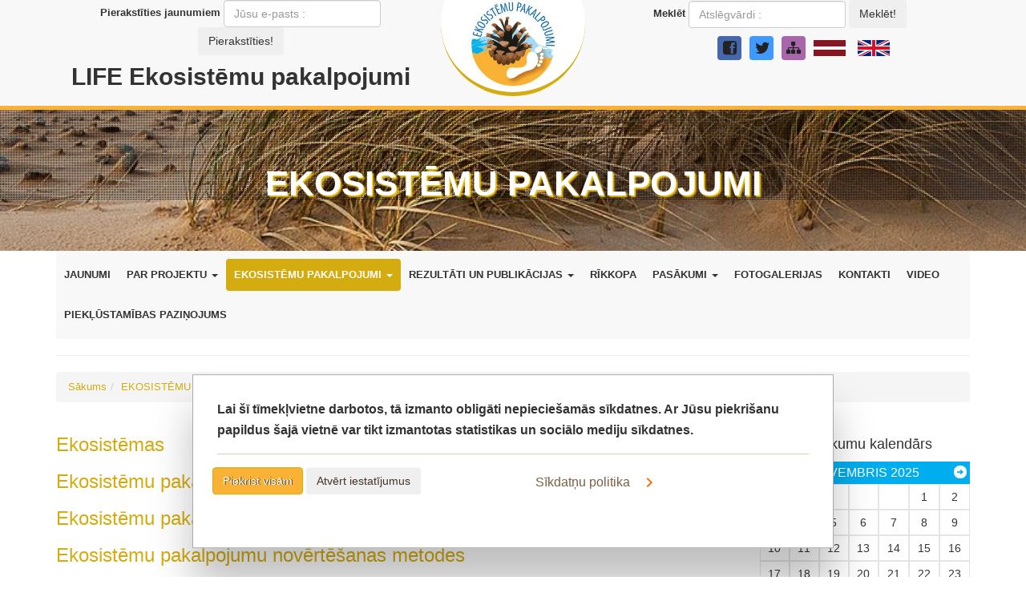

--- FILE ---
content_type: text/html; charset=UTF-8
request_url: https://ekosistemas.daba.gov.lv/public/lat/ekosistemu_pakalpojumi11/
body_size: 8627
content:
 <!DOCTYPE html>
<html lang="en">
  <head>
    <meta charset="utf-8">
    <meta name="viewport" content="width=device-width, initial-scale=1.0">
    <meta http-equiv="X-UA-Compatible" content="IE=Edge,chrome=1">
    <meta name="description" content="">
    <meta name="keywords" content="">
    <meta name="author" content="">
    <link rel="shortcut icon" href="/favicon.ico">

    <title>LIFE Ekosistēmu pakalpojumi</title>

    <!-- Bootstrap core CSS -->
    <link href="/public/css/bootstrap.css" rel="stylesheet">

    <link href="/public/css/responsive.css" rel="stylesheet">
    <link href="/public/css/style2.css" rel="stylesheet">
    <link rel='stylesheet' id='style-css'  href='/public/flex/flexslider.css' type='text/css' media='all' />
    <link rel="stylesheet" href="/public/css/print.css" type="text/css" media="print" />
    <link rel="stylesheet" href="/public/css/custom_style.css" />

    <script type="text/javascript" src="/public/js/overlib.js"></script>

    <!-- HTML5 shim and Respond.js IE8 support of HTML5 elements and media queries -->
    <!--[if lt IE 9]>
      <script src="/public/js/html5shiv.js"></script>
      <script src="/public/js/respond.min.js"></script>
    <![endif]-->

    <script src='https://www.google.com/recaptcha/api.js'></script>
  </head>

  <body>  
	
	<nav class="navbar navbar-default navbar-fixed-top">

      <div class="container">
        <!-- Collect the nav links, forms, and other content for toggling -->
        	<div class="col-md-5 col-xs-5 subscribe-col" style="float:left;text-align:center;margin-bottom:20px;margin-left:0;padding-left:0;">

	<form class="form-inline subscribe-form" method="post" action="">
		<div class="form-group">
		<span style="font-weight:bold;">Pierakstīties jaunumiem</span>
	      <input type="text" class="form-control input-xs" placeholder="Jūsu e-pasts :" name="epasts12345">
	      <span class="form-group">
	        <button class="btn btn-xs" type="submit">Pierakstīties!</button>
	      </span>
	    </div>
	</form>
	

 <h2 id="main" style="font-weight:bold;">LIFE Ekosistēmu pakalpojumi</h2>
 
</div>

<a href="/public/lat/" class="logo visible-lg visible-md"><img src="/public/img/logo_lat.jpg" alt="logo"></a>
<div id="brand" class="visible-lg visible-md">&nbsp;</div>

<div class="col-md-5 col-sm-6 search-col" style="float:right;text-align:center;">
	
	<form class="form-inline search-form"  method="GET" action="/public/lat/search/">
		<div class="form-group">
		<span style="font-weight:bold;">Meklēt</span>
      <input type="text" class="form-control input-xs" name="q" placeholder="Atslēgvārdi :">
      <input type="hidden" name="cx" value="007387259513869418598:agw2h3syim8">
      <input type="hidden" name="cof" value="FORID:10">
      <input type="hidden" name="ie" value="UTF-8">
      <input type="hidden" name="hl" value="lv">
      <span class="form-group">
        <button class="btn btn-xs" type="submit">Meklēt!</button>
      </span>
    </div>
  </form>
		        <div>
				<ul class="list-unstyled social-icon1" style="margin:0;padding-left:140px;">
	              <li><a href="https://www.facebook.com/ekosistemas" rel="tooltip" title="Facebook" class="icon-facebook" style="width:30px;height:30px;"><span style="font-size:20px;margin-left:-8px;margin-top:-11px;"><i class="fa fa-facebook-square"></i></span></a></li>
	              <li><a href="https://twitter.com/ekosistemaslv" rel="tooltip" title="Twitter" class="icon-twitter" style="width:30px;height:30px;"><span style="font-size:20px;margin-left:-8px;margin-top:-11px;"><i class="fa fa-twitter"></i></span></a></li>
	              <li><a href="/public/lat/sitemap/" rel="tooltip" title="Sitemap" class="icon-sitemap" style="width:30px;height:30px;"><span style="font-size:18px;margin-left:-9px;margin-top:-11px;"><i class="fa fa-sitemap"></i></span></a></li>
	             </ul>
	             <ul class="list-unstyled language-icons">
	              <li><a style="width:40px;height:30px;background:none;margin-right:10px;" href="/public/lat/"><span class="lv"></span></a></li>
	              <li><a style="width:40px;height:30px;background:none;" href="/public/eng/"><span class="gb"></span></a></li>
	            </ul>
				</div>
			</div>

        </div><!-- /.navbar-collapse -->

      </div><!-- /.container-fluid -->
    </nav>
    <div class="dummy"></div>

    <!-- begin:slider -->
<div class="heads" style="background: url(/public/img/img01.jpg) center center;">
	<div class="container" style="z-index:22;position:relative;">
		<div class="row">
			<div class="col-md-12">
				<h2 style="text-shadow: rgb(241, 196, 15) 2px 2px 2px;">EKOSISTĒMU PAKALPOJUMI</h2>
			</div>
		</div>
	</div>
	<div class="pattern" style="height:250px;"></div>
</div>
    
    <!-- end:slider -->
	
	<!-- begin:menu -->
		<div class="container">
			<div class="row">
				<div class="col-md-12">

					<div class=" navbar-collapse navbar-default  menu_inner" id="bs-example-navbar-collapse-1" style="padding-bottom:10px;">
			        	<ul class="nav navbar-nav">
<li ><a href="/public/lat/jaunumi1/">JAUNUMI</a><li class="dropdown"><a href="/public/lat/par_projektu1/" class="dropdown-toggle disabled" data-toggle="dropdown">PAR PROJEKTU <b class="caret"></b></a>
				<ul class="dropdown-menu"><li ><a href="/public/lat/par_projektu1/kopsavilkums/">Kopsavilkums</a><li ><a href="/public/lat/par_projektu1/aktivitates/">Aktivitātes</a><li ><a href="/public/lat/par_projektu1/aktualitate/">Aktualitāte</a><li ><a href="/public/lat/par_projektu1/merki_un_uzdevumi/">Mērķi un uzdevumi</a><li ><a href="/public/lat/par_projektu1/ievieseji/">Ieviesēji</a><li><a href="/public/lat/par_projektu1/teritorijas/" class="dropdown-toggle disabled" data-toggle="dropdown">Teritorijas <i class="fa fa-caret-down icon-dropdown"></i></a>
						<ul class="dropdown-menu sub-menu"><li><a href="/public/lat/par_projektu1/teritorijas/saulkrasti1/">Saulkrasti</a></li><li><a href="/public/lat/par_projektu1/teritorijas/jaunkemeri/">Jaunķemeri</a></li></ul></li></ul><li class="dropdown active"><a href="/public/lat/ekosistemu_pakalpojumi11/" class="dropdown-toggle disabled" data-toggle="dropdown">EKOSISTĒMU PAKALPOJUMI <b class="caret"></b></a>
				<ul class="dropdown-menu"><li ><a href="/public/lat/ekosistemu_pakalpojumi11/ekosistemas/">Ekosistēmas</a><li ><a href="/public/lat/ekosistemu_pakalpojumi11/ekosistemu_pakalpojumi1/">Ekosistēmu pakalpojumi</a><li ><a href="/public/lat/ekosistemu_pakalpojumi11/ekosistemu_pakalpojumu_novertesana/">Ekosistēmu pakalpojumu novērtēšana</a><li ><a href="/public/lat/ekosistemu_pakalpojumi11/ekosistemu_pakalpojumu_novertesanas_metodes/">Ekosistēmu pakalpojumu novērtēšanas metodes</a><li ><a href="/public/lat/ekosistemu_pakalpojumi11/petijums_ko_domajam_par_ekosistemu_pakalpojumiem1/">Pētījums - ko domājam par ekosistēmu pakalpojumiem?</a></ul><li class="dropdown"><a href="/public/lat/rezultati_un_publikacijas1/" class="dropdown-toggle disabled" data-toggle="dropdown">REZULTĀTI UN PUBLIKĀCIJAS <b class="caret"></b></a>
				<ul class="dropdown-menu"><li ><a href="/public/lat/rezultati_un_publikacijas1/ekosistemu_pakalpojumu_kartesana/">Ekosistēmu pakalpojumu kartēšana</a><li ><a href="/public/lat/rezultati_un_publikacijas1/ekonomiska_novertesana/">Ekonomiskā novērtēšana</a><li><a href="/public/lat/rezultati_un_publikacijas1/vides_dizaina_objekti_saulkrastos1/" class="dropdown-toggle disabled" data-toggle="dropdown">Vides dizaina objekti Saulkrastos <i class="fa fa-caret-down icon-dropdown"></i></a>
						<ul class="dropdown-menu sub-menu"><li><a href="/public/lat/rezultati_un_publikacijas1/vides_dizaina_objekti_saulkrastos1/izvietojuma_shema/">Izvietojuma shēma</a></li><li><a href="/public/lat/rezultati_un_publikacijas1/vides_dizaina_objekti_saulkrastos1/pilotteritorijas_koncepcija/">Pilotteritorijas koncepcija</a></li></ul></li><li ><a href="/public/lat/rezultati_un_publikacijas1/scenariju_ekonomiska_novertesana/">Scenāriju ekonomiskā novērtēšana</a><li><a href="/public/lat/rezultati_un_publikacijas1/rekomendacijas/" class="dropdown-toggle disabled" data-toggle="dropdown">Rekomendācijas <i class="fa fa-caret-down icon-dropdown"></i></a>
						<ul class="dropdown-menu sub-menu"><li><a href="/public/lat/rezultati_un_publikacijas1/rekomendacijas/teritoriju_attistibas_planosanai/">Teritoriju attīstības plānošanai</a></li><li><a href="/public/lat/rezultati_un_publikacijas1/rekomendacijas/dabas_aizsardzibas_planiem1/">Dabas aizsardzības plāniem</a></li><li><a href="/public/lat/rezultati_un_publikacijas1/rekomendacijas/saulkrastu_novada_attistibas_programmai/">Saulkrastu novada attīstības programmai</a></li></ul></li><li><a href="/public/lat/rezultati_un_publikacijas1/projekta_materiali/" class="dropdown-toggle disabled" data-toggle="dropdown">Projekta materiāli <i class="fa fa-caret-down icon-dropdown"></i></a>
						<ul class="dropdown-menu sub-menu"><li><a href="/public/lat/rezultati_un_publikacijas1/projekta_materiali/komunikacijas_strategija11/">Komunikācijas stratēģija</a></li><li><a href="/public/lat/rezultati_un_publikacijas1/projekta_materiali/ietekmes_monitoringa_vadlinijas111/">Ietekmes monitoringa vadlīnijas</a></li><li><a href="/public/lat/rezultati_un_publikacijas1/projekta_materiali/projekta_ietekme_uz_ekosistemu_kvalitati/">Projekta ietekme uz ekosistēmu kvalitāti</a></li><li><a href="/public/lat/rezultati_un_publikacijas1/projekta_materiali/projekta_socialekonomiska_ietekme/">Projekta sociālekonomiskā ietekme</a></li><li><a href="/public/lat/rezultati_un_publikacijas1/projekta_materiali/projekta_nosleguma_zinojums/">Projekta noslēguma ziņojums</a></li></ul></li><li ><a href="/public/lat/rezultati_un_publikacijas1/informativie_materiali1/">Informatīvie materiāli</a><li ><a href="/public/lat/rezultati_un_publikacijas1/vides_izglitibas_materiali/">Vides izglītības materiāli</a><li ><a href="/public/lat/rezultati_un_publikacijas1/publikacijas/">Publikācijas</a><li ><a href="/public/lat/rezultati_un_publikacijas1/stenda_referati1/">Stenda referāti</a></ul><li ><a href="/public/lat/rikkopa/">RĪKKOPA</a><li class="dropdown"><a href="/public/lat/pasakumi11/" class="dropdown-toggle disabled" data-toggle="dropdown">PASĀKUMI <b class="caret"></b></a>
				<ul class="dropdown-menu"><li ><a href="/public/lat/pasakumi11/seminari/">Semināri</a><li ><a href="/public/lat/pasakumi11/pasakumi_augstskolam_skolam/">Pasākumi augstskolām, skolām</a><li ><a href="/public/lat/pasakumi11/talkas/">Talkas</a><li ><a href="/public/lat/pasakumi11/vides_izglitibas_pasakumi/">Vides izglītības pasākumi</a><li ><a href="/public/lat/pasakumi11/pasakumi_pasvaldibam_un_nvo/">Pasākumi pašvaldībām un NVO</a><li ><a href="/public/lat/pasakumi11/citi_pasakumi/">Citi pasākumi</a><li ><a href="/public/lat/pasakumi11/projekta_konference/">PROJEKTA KONFERENCE</a></ul><li ><a href="/public/lat/fotogalerijas1/">FOTOGALERIJAS</a><li ><a href="/public/lat/kontakti1/">KONTAKTI</a><li ><a href="/public/lat/video1/">VIDEO</a><li ><a href="/public/lat/pieklustamibas_pazinojums1/">PIEKĻŪSTAMĪBAS PAZIŅOJUMS</a>						</ul>
			          
			        </div><!-- /.navbar-collapse -->

					
				</div>

				
			</div>
			<hr>
		</div>

	<!-- end:menu -->
	
<div class="container">
	<div class="row">
		<div class="col-md-12">
			<ol class="breadcrumb">
<li><a href="/public/lat/">Sākums</a></li><li><a href="/public/lat/ekosistemu_pakalpojumi11/" >EKOSISTĒMU PAKALPOJUMI</a></li>			
		    </ol>
		</div>
	</div>
			
			<div class="row blog">
				<!-- begin:single -->
				<div class="col-md-9 col-sm-12">

					<div>
						<div class="contentarea"><h3><a href="/public/lat/ekosistemu_pakalpojumi11/ekosistemas/"><span data-title="Ekosistēmas" href="#">Ekosistēmas</span></a></h3><h3><a href="/public/lat/ekosistemu_pakalpojumi11/ekosistemu_pakalpojumi1/"><span data-title="Ekosistēmu pakalpojumi" href="#">Ekosistēmu pakalpojumi</span></a></h3><h3><a href="/public/lat/ekosistemu_pakalpojumi11/ekosistemu_pakalpojumu_novertesana/"><span data-title="Ekosistēmu pakalpojumu novērtēšana" href="#">Ekosistēmu pakalpojumu novērtēšana</span></a></h3><h3><a href="/public/lat/ekosistemu_pakalpojumi11/ekosistemu_pakalpojumu_novertesanas_metodes/"><span data-title="Ekosistēmu pakalpojumu novērtēšanas metodes" href="#">Ekosistēmu pakalpojumu novērtēšanas metodes</span></a></h3><h3><a href="/public/lat/ekosistemu_pakalpojumi11/petijums_ko_domajam_par_ekosistemu_pakalpojumiem1/"><span data-title="Pētījums - ko domājam par ekosistēmu pakalpojumiem?" href="#">Pētījums - ko domājam par ekosistēmu pakalpojumiem?</span></a></h3></div>							<table id="linkstable" width="200" border="0" cellpadding="0" cellspacing="0" style="margin-right:0px;float:right;">
								<tr>
									<td width="50%" align="right" valign="middle">
										<div style="margin-top:10px;margin-right:5px;vertical-align: middle;">
											<div class="arrow-left" style="display:inline-block;margin-right:5px;"></div>
											<div style="display:inline-block;"><a href="javascript:history.back()" class="link_top" >Atpakaļ</a></div>
										</div>
										<div style="margin-top:10px;margin-right:5px;vertical-align: middle;">
											<div class="arrow-right" style="display:inline-block;margin-right:5px;"></div>
											<div style="display:inline-block;"><a href="javascript:window.print()" class="link_top">Drukāt</a></div>
										</div>
									</td>
								</tr>
							</table>
							 
					</div>

				</div>
				<!-- end:single -->
				
				<!-- begin:sidebar -->
				<div class="col-md-3 col-sm-12">
					<div class="row blog-sidebar" style="text-align: center;">
						<div class="col-md-12" id="calendar_block">
							
													<div class="widget">
								<h3>Pasākumu kalendārs</h3>
								<div style="margin:0px;">
									<script language="javascript" type="text/javascript">

function createQCObject() { 
   var req; 
   if(window.XMLHttpRequest){ 
      // Firefox, Safari, Opera... 
      req = new XMLHttpRequest(); 
   } else if(window.ActiveXObject) { 
      // Internet Explorer 5+ 
      req = new ActiveXObject("Microsoft.XMLHTTP"); 
   } else { 
      alert('Problem creating the XMLHttpRequest object'); 
   } 
   return req; 
} 

// Make the XMLHttpRequest object 
var http = createQCObject(); 

function displayQCalendar(m,y,lang) {
	var ran_no=(Math.round((Math.random()*9999))); 
	http.open('get', '/public/quick_calendar.php?m='+m+'&y='+y+'&ran='+ran_no+'&lang='+lang);
   	http.onreadystatechange = function() {
		if(http.readyState == 4 && http.status == 200) { 
      		var response = http.responseText;
      		if(response) { 
				document.getElementById("quickCalender").innerHTML = http.responseText; 
      		} 
   		} 
	} 
   	http.send(null); 
}
</script>

<div id='quickCalender'>
		<div style="background-repeat:no-repeat;">
		<div style="color:WHITE;font-size:14px;text-align:center;padding:0px;height:28px;background-color:#00ADEE;">
		<a href="javascript:;" onclick="displayQCalendar('10','2025','lat')" style="color:red;text-decoration:none;float:left;" title="Prev Month">
		<img src="/public/images/prev.jpg" ></a>&nbsp;&nbsp;&nbsp;&nbsp;
										<span style="color: #fff;font-size:16px;line-height:28px;text-transform:uppercase;font-family;"Abel", Verdana, Arial, Helvetica, sans-serif;">Novembris 2025</span>
		&nbsp;&nbsp;&nbsp;&nbsp;<a href="javascript:;" onclick="displayQCalendar('12','2025','lat')" style="color:red;text-decoration:none;float:right;" title='Next Month'>
		<img src="/public/images/next.jpg" ></a>								
		</div>
		
		<div style="padding:0px;_padding:0px;">
		<table id="calendar" width="100%" cellspacing="0" cellpadding="0" ><tr><td class="notmonth"></td><td class="notmonth"></td><td class="notmonth"></td><td class="notmonth"></td><td class="notmonth"></td><td>1</td><td>2</td></tr><tr><td>3</td><td>4</td><td>5</td><td>6</td><td>7</td><td>8</td><td>9</td></tr><tr><td>10</td><td>11</td><td>12</td><td>13</td><td>14</td><td>15</td><td>16</td></tr><tr><td>17</td><td>18</td><td>19</td><td>20</td><td>21</td><td>22</td><td>23</td></tr><tr><td>24</td><td class="notmonth"><b>25</b></td><td>26</td><td>27</td><td>28</td><td>29</td><td>30</td></tr></table>
								</div>
								</div></div>								</div>
							</div>
						<div class="widget">
											<h3><i class="fa fa-video-camera" aria-hidden="true"></i> Jaunākais video</h3>
											<div style="margin:0px;text-align:center;">
												<a style="display:block;text-align:center;" class="gallery" href="/public/lat/video1/">
												<div> <img width="160" src="http://img.youtube.com/vi/AvOBbU5W9WU/0.jpg" alt="">
											    </div> 
											    Projekta konference "Dabas vērtība - prakses un pieredze ekosistēmu pakalpojumu un to novērtēšanas izmantošanai" 
												</a>
											</div>
										</div>
							<div class="widget">
								<ul class="list-unstyled">
<li style="text-align:center;height:190px;width:200px;display:block;">
					<a style="height:190px;width:200px;display:inline-block;" href="/public/redirect.php?id=201" target="_blank" title="">
						<img src="/public/banner.php?id=201" alt="DirectHit.lv banneris" style="position: relative;top: 50%;transform:translateY(-50%);"  />
					</a>
				</li><li style="text-align:center;height:190px;width:200px;display:block;">
					<a style="height:190px;width:200px;display:inline-block;" href="/public/redirect.php?id=202" target="_blank" title="">
						<img src="/public/banner.php?id=202" alt="DirectHit.lv banneris" style="position: relative;top: 50%;transform:translateY(-50%);"  />
					</a>
				</li><li style="text-align:center;height:190px;width:200px;display:block;">
					<a style="height:190px;width:200px;display:inline-block;" href="/public/redirect.php?id=203" target="_blank" title="">
						<img src="/public/banner.php?id=203" alt="DirectHit.lv banneris" style="position: relative;top: 50%;transform:translateY(-50%);"  />
					</a>
				</li><li style="text-align:center;height:190px;width:200px;display:block;">
					<a style="height:190px;width:200px;display:inline-block;" href="/public/redirect.php?id=204" target="_blank" title="">
						<img src="/public/banner.php?id=204" alt="DirectHit.lv banneris" style="position: relative;top: 50%;transform:translateY(-50%);"  />
					</a>
				</li><li style="text-align:center;height:190px;width:200px;display:block;">
					<a style="height:190px;width:200px;display:inline-block;" href="/public/redirect.php?id=205" target="_blank" title="">
						<img src="/public/banner.php?id=205" alt="DirectHit.lv banneris" style="position: relative;top: 50%;transform:translateY(-50%);"  />
					</a>
				</li><li style="text-align:center;height:190px;width:200px;display:block;">
					<a style="height:190px;width:200px;display:inline-block;" href="/public/redirect.php?id=206" target="_blank" title="">
						<img src="/public/banner.php?id=206" alt="DirectHit.lv banneris" style="position: relative;top: 50%;transform:translateY(-50%);"  />
					</a>
				</li>			    
</ul>							</div>
							
						</div>
					</div>
				</div>
				<!-- end:sidebar -->
			</div>
			
		</div>
	</div>
	<!-- end:content -->	

	
	<!-- begin:footer -->
	<div id="footer">
		<div class="container">
			<div class="row">
				<div class="col-md-12" style="text-align: left">				
<ul id="sitemapinfooter"><li><a style="font-weight:bold;" href="/public/lat/jaunumi1/"><span data-title="JAUNUMI" href="#">JAUNUMI</span></a></li><li><a style="font-weight:bold;" href="/public/lat/par_projektu1/"><span data-title="PAR PROJEKTU" href="#">PAR PROJEKTU</span></a></li><li><a style="padding-left:30px" class="smallgreen" href="/public/lat/par_projektu1/kopsavilkums/"><span data-title="Kopsavilkums" href="#">Kopsavilkums</span></a></li><li><a style="padding-left:30px" class="smallgreen" href="/public/lat/par_projektu1/aktivitates/"><span data-title="Aktivitātes" href="#">Aktivitātes</span></a></li><li><a style="padding-left:30px" class="smallgreen" href="/public/lat/par_projektu1/aktualitate/"><span data-title="Aktualitāte" href="#">Aktualitāte</span></a></li><li><a style="padding-left:30px" class="smallgreen" href="/public/lat/par_projektu1/merki_un_uzdevumi/"><span data-title="Mērķi un uzdevumi" href="#">Mērķi un uzdevumi</span></a></li><li><a style="padding-left:30px" class="smallgreen" href="/public/lat/par_projektu1/ievieseji/"><span data-title="Ieviesēji" href="#">Ieviesēji</span></a></li><li><a style="padding-left:30px" class="smallgreen" href="/public/lat/par_projektu1/teritorijas/"><span data-title="Teritorijas" href="#">Teritorijas</span></a></li><li><a style="padding-left:60px;font-style:italic;" class="smallgreen" href="/public/lat/par_projektu1/teritorijas/saulkrasti1/"><span data-title="Saulkrasti" href="#">Saulkrasti</span></a></li><li><a style="padding-left:60px;font-style:italic;" class="smallgreen" href="/public/lat/par_projektu1/teritorijas/jaunkemeri/"><span data-title="Jaunķemeri" href="#">Jaunķemeri</span></a></li><li><a style="font-weight:bold;" href="/public/lat/ekosistemu_pakalpojumi11/"><span data-title="EKOSISTĒMU PAKALPOJUMI" href="#">EKOSISTĒMU PAKALPOJUMI</span></a></li><li><a style="padding-left:30px" class="smallgreen" href="/public/lat/ekosistemu_pakalpojumi11/ekosistemas/"><span data-title="Ekosistēmas" href="#">Ekosistēmas</span></a></li><li><a style="padding-left:30px" class="smallgreen" href="/public/lat/ekosistemu_pakalpojumi11/ekosistemu_pakalpojumi1/"><span data-title="Ekosistēmu pakalpojumi" href="#">Ekosistēmu pakalpojumi</span></a></li><li><a style="padding-left:30px" class="smallgreen" href="/public/lat/ekosistemu_pakalpojumi11/ekosistemu_pakalpojumu_novertesana/"><span data-title="Ekosistēmu pakalpojumu novērtē&scaron;ana" href="#">Ekosistēmu pakalpojumu novērtēšana</span></a></li><li><a style="padding-left:30px" class="smallgreen" href="/public/lat/ekosistemu_pakalpojumi11/ekosistemu_pakalpojumu_novertesanas_metodes/"><span data-title="Ekosistēmu pakalpojumu novērtē&scaron;anas metodes" href="#">Ekosistēmu pakalpojumu novērtēšanas metodes</span></a></li><li><a style="padding-left:30px" class="smallgreen" href="/public/lat/ekosistemu_pakalpojumi11/petijums_ko_domajam_par_ekosistemu_pakalpojumiem1/"><span data-title="Pētījums - ko domājam par ekosistēmu pakalpojumiem?" href="#">Pētījums - ko domājam par ekosistēmu pakalpojumiem?</span></a></li><li><a style="font-weight:bold;" href="/public/lat/rezultati_un_publikacijas1/"><span data-title="REZULTĀTI UN PUBLIKĀCIJAS" href="#">REZULTĀTI UN PUBLIKĀCIJAS</span></a></li><li><a style="padding-left:30px" class="smallgreen" href="/public/lat/rezultati_un_publikacijas1/ekosistemu_pakalpojumu_kartesana/"><span data-title="Ekosistēmu pakalpojumu kartē&scaron;ana" href="#">Ekosistēmu pakalpojumu kartēšana</span></a></li><li><a style="padding-left:30px" class="smallgreen" href="/public/lat/rezultati_un_publikacijas1/ekonomiska_novertesana/"><span data-title="Ekonomiskā novērtē&scaron;ana" href="#">Ekonomiskā novērtēšana</span></a></li><li><a style="padding-left:30px" class="smallgreen" href="/public/lat/rezultati_un_publikacijas1/vides_dizaina_objekti_saulkrastos1/"><span data-title="Vides dizaina objekti Saulkrastos" href="#">Vides dizaina objekti Saulkrastos</span></a></li><li><a style="padding-left:60px;font-style:italic;" class="smallgreen" href="/public/lat/rezultati_un_publikacijas1/vides_dizaina_objekti_saulkrastos1/izvietojuma_shema/"><span data-title="Izvietojuma shēma" href="#">Izvietojuma shēma</span></a></li><li><a style="padding-left:60px;font-style:italic;" class="smallgreen" href="/public/lat/rezultati_un_publikacijas1/vides_dizaina_objekti_saulkrastos1/pilotteritorijas_koncepcija/"><span data-title="Pilotteritorijas koncepcija" href="#">Pilotteritorijas koncepcija</span></a></li><li><a style="padding-left:30px" class="smallgreen" href="/public/lat/rezultati_un_publikacijas1/scenariju_ekonomiska_novertesana/"><span data-title="Scenāriju ekonomiskā novērtē&scaron;ana" href="#">Scenāriju ekonomiskā novērtēšana</span></a></li><li><a style="padding-left:30px" class="smallgreen" href="/public/lat/rezultati_un_publikacijas1/rekomendacijas/"><span data-title="Rekomendācijas" href="#">Rekomendācijas</span></a></li><li><a style="padding-left:60px;font-style:italic;" class="smallgreen" href="/public/lat/rezultati_un_publikacijas1/rekomendacijas/teritoriju_attistibas_planosanai/"><span data-title="Teritoriju attīstības plāno&scaron;anai" href="#">Teritoriju attīstības plānošanai</span></a></li><li><a style="padding-left:60px;font-style:italic;" class="smallgreen" href="/public/lat/rezultati_un_publikacijas1/rekomendacijas/dabas_aizsardzibas_planiem1/"><span data-title="Dabas aizsardzības plāniem" href="#">Dabas aizsardzības plāniem</span></a></li><li><a style="padding-left:60px;font-style:italic;" class="smallgreen" href="/public/lat/rezultati_un_publikacijas1/rekomendacijas/saulkrastu_novada_attistibas_programmai/"><span data-title="Saulkrastu novada attīstības programmai" href="#">Saulkrastu novada attīstības programmai</span></a></li><li><a style="padding-left:30px" class="smallgreen" href="/public/lat/rezultati_un_publikacijas1/projekta_materiali/"><span data-title="Projekta materiāli" href="#">Projekta materiāli</span></a></li><li><a style="padding-left:60px;font-style:italic;" class="smallgreen" href="/public/lat/rezultati_un_publikacijas1/projekta_materiali/komunikacijas_strategija11/"><span data-title="Komunikācijas stratēģija" href="#">Komunikācijas stratēģija</span></a></li><li><a style="padding-left:60px;font-style:italic;" class="smallgreen" href="/public/lat/rezultati_un_publikacijas1/projekta_materiali/ietekmes_monitoringa_vadlinijas111/"><span data-title="Ietekmes monitoringa vadlīnijas" href="#">Ietekmes monitoringa vadlīnijas</span></a></li><li><a style="padding-left:60px;font-style:italic;" class="smallgreen" href="/public/lat/rezultati_un_publikacijas1/projekta_materiali/projekta_ietekme_uz_ekosistemu_kvalitati/"><span data-title="Projekta ietekme uz ekosistēmu kvalitāti" href="#">Projekta ietekme uz ekosistēmu kvalitāti</span></a></li><li><a style="padding-left:60px;font-style:italic;" class="smallgreen" href="/public/lat/rezultati_un_publikacijas1/projekta_materiali/projekta_socialekonomiska_ietekme/"><span data-title="Projekta sociālekonomiskā ietekme" href="#">Projekta sociālekonomiskā ietekme</span></a></li><li><a style="padding-left:60px;font-style:italic;" class="smallgreen" href="/public/lat/rezultati_un_publikacijas1/projekta_materiali/projekta_nosleguma_zinojums/"><span data-title="Projekta noslēguma ziņojums" href="#">Projekta noslēguma ziņojums</span></a></li><li><a style="padding-left:30px" class="smallgreen" href="/public/lat/rezultati_un_publikacijas1/informativie_materiali1/"><span data-title="Informatīvie materiāli" href="#">Informatīvie materiāli</span></a></li><li><a style="padding-left:30px" class="smallgreen" href="/public/lat/rezultati_un_publikacijas1/vides_izglitibas_materiali/"><span data-title="Vides izglītības materiāli" href="#">Vides izglītības materiāli</span></a></li><li><a style="padding-left:30px" class="smallgreen" href="/public/lat/rezultati_un_publikacijas1/publikacijas/"><span data-title="Publikācijas" href="#">Publikācijas</span></a></li><li><a style="padding-left:30px" class="smallgreen" href="/public/lat/rezultati_un_publikacijas1/stenda_referati1/"><span data-title="Stenda referāti" href="#">Stenda referāti</span></a></li><li><a style="font-weight:bold;" href="/public/lat/rikkopa/"><span data-title="RĪKKOPA" href="#">RĪKKOPA</span></a></li><li><a style="font-weight:bold;" href="/public/lat/kalendars/"><span data-title="KALENDĀRS" href="#">KALENDĀRS</span></a></li><li><a style="font-weight:bold;" href="/public/lat/pasakumi11/"><span data-title="PASĀKUMI" href="#">PASĀKUMI</span></a></li><li><a style="padding-left:30px" class="smallgreen" href="/public/lat/pasakumi11/seminari/"><span data-title="Semināri" href="#">Semināri</span></a></li><li><a style="padding-left:30px" class="smallgreen" href="/public/lat/pasakumi11/pasakumi_augstskolam_skolam/"><span data-title="Pasākumi augstskolām, skolām" href="#">Pasākumi augstskolām, skolām</span></a></li><li><a style="padding-left:30px" class="smallgreen" href="/public/lat/pasakumi11/talkas/"><span data-title="Talkas" href="#">Talkas</span></a></li><li><a style="padding-left:30px" class="smallgreen" href="/public/lat/pasakumi11/vides_izglitibas_pasakumi/"><span data-title="Vides izglītības pasākumi" href="#">Vides izglītības pasākumi</span></a></li><li><a style="padding-left:30px" class="smallgreen" href="/public/lat/pasakumi11/pasakumi_pasvaldibam_un_nvo/"><span data-title="Pasākumi pa&scaron;valdībām un NVO" href="#">Pasākumi pašvaldībām un NVO</span></a></li><li><a style="padding-left:30px" class="smallgreen" href="/public/lat/pasakumi11/citi_pasakumi/"><span data-title="Citi pasākumi" href="#">Citi pasākumi</span></a></li><li><a style="padding-left:30px" class="smallgreen" href="/public/lat/pasakumi11/projekta_konference/"><span data-title="PROJEKTA KONFERENCE" href="#">PROJEKTA KONFERENCE</span></a></li><li><a style="font-weight:bold;" href="/public/lat/fotogalerijas1/"><span data-title="FOTOGALERIJAS" href="#">FOTOGALERIJAS</span></a></li><li><a style="font-weight:bold;" href="/public/lat/kontakti1/"><span data-title="KONTAKTI" href="#">KONTAKTI</span></a></li><li><a style="font-weight:bold;" href="/public/lat/video1/"><span data-title="VIDEO" href="#">VIDEO</span></a></li><li><a style="font-weight:bold;" href="/public/lat/pieklustamibas_pazinojums1/"><span data-title="PIEKĻŪSTAMĪBAS PAZIŅOJUMS" href="#">PIEKĻŪSTAMĪBAS PAZIŅOJUMS</span></a></li><li><a style="font-weight:bold;" href="/public/lat/privatuma_politika1/"><span data-title="PRIVĀTUMA POLITIKA" href="#">PRIVĀTUMA POLITIKA</span></a></li></ul>						
				</div>
			</div>
		</div>
	</div>
	<!-- end:footer -->
	
	<!-- begin:copyright -->
	<div id="copyright">
		<div class="container">
			<div class="row">
				<div class="col-md-12">
					<small>
 Lapa atjaunota: <span class="footer_dark_color">2022-08-01 14:51:09</span> 					
					&nbsp;&nbsp;&nbsp;&copy; 2015 LIFE Ekosistēmu pakalpojumi &nbsp;&nbsp;&nbsp;Izstrādāts: <a href="http://www.directhit.lv" style="color:white;" target="_blank">DirectHit.lv</a></small>
				</div>
			</div>
		</div>
	</div>
	<!-- end:copyright -->

	 <div class="scroll-to-top">
        </div>

    <!-- Bootstrap core JavaScript
    ================================================== -->
    <!-- Placed at the end of the document so the pages load faster -->
    <script src="/public/js/jquery.js"></script>
    <script src="/public/js/bootstrap.min.js"></script>
    <script type='text/javascript' src='/public/flex/jquery.flexslider-min.js'></script>
    <script src="/public/js/script.js"></script>
	<script defer type="text/javascript" src="/public/highslide/highslide.packed.js"></script>
    
    
    <script type="text/javascript">
        $(document).ready(function() 
        {
            hs.graphicsDir = '/public/highslide/graphics/';
        });
    </script>

        
    <style type="text/css">
    a.highslide-credits, *[id*='hsId'] {
        display:none;
    }

    .highslide img {
        border:0;
    }
    </style>

    <link rel="stylesheet" href="/fancybox/jquery.fancybox.css" type="text/css" media="screen" />
	<script type="text/javascript" src="/fancybox/jquery.fancybox.pack.js"></script>
	<script type="text/javascript">
		$( document ).ready(function() {
	        $(".fancybox").fancybox({
	            openEffect  : 'none',
	            closeEffect : 'none'
	        });
	    });
	</script>

	
<style type="text/css">
    .cookies-container{position:fixed;width:100%;z-index:1000;overflow-y:auto;padding:0;transition:all .5s ease-out;bottom:-30%;opacity:0;overflow-y:scroll;max-height:90vh}
    @media (min-width:992px){.cookies-container{height:1px;overflow-y:unset}}
    .cookies-container .cookies {background:#fff;width:100%;height:100%;max-width:800px;margin:0 auto;border:1px solid #aaa;box-shadow:0 44px 48px rgba(0,0,0,.25);color:#463229}
    .contrast .cookies-container .cookies{background:#fff500;box-shadow:none;outline:2px solid #000;border:2px solid #000;color:#000}@media (min-width:992px){.cookies-container .cookies{-webkit-transform:translateY(-105%);transform:translateY(-105%)}}
    .cookies-container .cookies-head{font-weight: bold;font-size: 16px;color: #333;font-family: Arial, Helvetica, Sans-Serif;line-height:26px;margin:24px;padding:0 0 16px;border-bottom:1px solid #d7cab1}
    .contrast .cookies-container .cookies-head{border-bottom:1px solid #000}@media (min-width:992px){.cookies-container .cookies-head{margin:30px 30px 16px}}.cookies-container .collapse,.cookies-container .collapsing{padding-top:24px}
    .cookies-container .collapse h6,.cookies-container .collapsing h6{margin-bottom:16px;margin-top:0; color: black;font-size:16px;}
    .cookies-container .cookies-action{padding:0 16px}@media (min-width:992px){.cookies-container .cookies-action{padding:0 24px 8px}}
    .cookies-container .btn-link{color:#7e6043;font-size:16px}
    .contrast .cookies-container .btn-link{color:#000}
    .contrast .cookies-container .btn-link:hover{background:#000;color:#fff500}
    .cookies-container .btn-link svg{opacity:1;margin-left:8px;margin-bottom:-7px;}
    .cookies-container .btn-link svg path{fill:#ff6f00}
    .contrast .cookies-container .btn-link svg path{fill:#000}
    .cookies-container .custom-control-inline{margin-bottom:14px}
    .cookies-container .custom-control-inline label{color:#463229;font-size:14px;line-height:20px;padding-left:8px}
    .btn {
    font-size: 14px;
    padding: 6px 12px;
    margin-bottom: 0;

    display: inline-block;
    text-decoration: none;
    text-align: center;
    white-space: nowrap;
    vertical-align: middle;
    -ms-touch-action: manipulation;
    touch-action: manipulation;
    cursor: pointer;
    -webkit-user-select: none;
    -moz-user-select: none;
    -ms-user-select: none;
    user-select: none;
    background-image: none;
    border: 1px solid transparent;
}
.btn:focus,
.btn:active:focus {
    outline: thin dotted;
    outline: 5px auto -webkit-focus-ring-color;
    outline-offset: -2px;
}
.btn:hover,
.btn:focus {
    color: #333;
    text-decoration: none;
}
.btn:active {
    background-image: none;
    outline: 0;
    -webkit-box-shadow: inset 0 3px 5px rgba(0, 0, 0, .125);
    box-shadow: inset 0 3px 5px rgba(0, 0, 0, .125);
}
.btn-warning {
	background-color: #333;
	color: white;
}
.collapsed {
    display: none;
}
</style>

<script src="https://cdnjs.cloudflare.com/ajax/libs/js-cookie/2.2.1/js.cookie.min.js"></script>
<script type="text/javascript" src="/public/js/cookies/jquery.cookieBar.js?1"></script>
<script type="text/javascript">
    $(document).ready(function() {

      $('.cookies-container').cookieBar({
        secure: true,
        domain: 'ekosistemas.daba.gov.lv'}
      );

      $('#cookiesSettingsOpen').click(function () {
        $("#cookiesSettings").show();
        });

      var cookieOptions = Cookies.get("dap_cookies_options");

       if (cookieOptions == "all") {
       		     (function(i,s,o,g,r,a,m){i['GoogleAnalyticsObject']=r;i[r]=i[r]||function(){
                  (i[r].q=i[r].q||[]).push(arguments)},i[r].l=1*new Date();a=s.createElement(o),
                m=s.getElementsByTagName(o)[0];a.async=1;a.src=g;m.parentNode.insertBefore(a,m)
                  })(window,document,'script','//www.google-analytics.com/analytics.js','ga');
                 
                  ga('create', 'UA-59810750-1', 'auto');
                  ga('send', 'pageview');
       }
       else {
			Cookies.remove('_ga', { path: '/', domain: 'ekosistemas.daba.gov.lv' });
          	Cookies.remove('_gid', { path: '/', domain: 'ekosistemas.daba.gov.lv' });
          	Cookies.remove('_gat', { path: '/', domain: 'ekosistemas.daba.gov.lv' });
          	Cookies.remove('_ga', { path: '/', domain: 'ekosistemas.daba.gov.lv' });
          	Cookies.remove('_gid', { path: '/', domain: 'ekosistemas.daba.gov.lv' });
          	Cookies.remove('_gat', { path: '/', domain: 'ekosistemas.daba.gov.lv' });
          	Cookies.remove('__utmb', { path: '/', domain: 'ekosistemas.daba.gov.lv' });
          	Cookies.remove('__utmc', { path: '/', domain: 'ekosistemas.daba.gov.lv' });
          	Cookies.remove('__utma', { path: '/', domain: 'ekosistemas.daba.gov.lv' });
          	Cookies.remove('__utmz', { path: '/', domain: 'ekosistemas.daba.gov.lv' });
            Cookies.remove('_fbp', { path: '/', domain: 'ekosistemas.daba.gov.lv' });
            Cookies.remove('_fbc', { path: '/', domain: 'ekosistemas.daba.gov.lv' });
       }

    });
</script>
<link rel="stylesheet" type="text/css" href="/public/js/cookies/cookieBar.min.css?3">

<div class="cookies-container d-print-none" style="bottom: 24px; opacity: 1;">
    <div class="container">
        <div class="row">
            <div class="col-12">
                <div class="cookies">
                    <div class="cookies-head">
                        Lai šī tīmekļvietne darbotos, tā izmanto obligāti nepieciešamās sīkdatnes. Ar Jūsu piekrišanu papildus šajā vietnē var tikt izmantotas statistikas un sociālo mediju sīkdatnes.

                        <div id="cookiesSettings" class="collapse collapsed">
                            <h6> Izmantotās sīkdatnes:</h6>
                            <div class="custom-control custom-checkbox  custom-control-inline">
                                <label class="custom-control-label" for="cookiesNeed">
                                    <b> Obligāti nepieciešamās sīkdatnes: </b>
                                    šīs sīkdatnes ir nepieciešamas, lai lapa darbotos.</label>
                            </div>
                            <div class="custom-control custom-checkbox  custom-control-inline">
                                <label class="custom-control-label" for="cookiesAnalytic">
                                    <b> Papildus sīkdatnes: </b>
                                    nepieciešamas, lai mēs varētu analizēt, kā apmeklētāji lieto mūsu lapu un uzlabot to.</label>
                            </div>

                            <button class="js-cookie-accept btn btn-warning  mr-3" id="sesijas"> Apstiprināt tikai obligātās sīkdatnes</button>
                        </div>


                    </div>

                    <div class="cookies-action my-3" style="min-height:100px;">
                        <div class="row cookies-action-primary">
                            <div class="col-12 col-sm-6 d-flex align-items-sm-center" style="float:left;width:50%;">
                                <button class="js-cookie-accept btn btn-warning  mr-3" id="visas"> Piekrist visām</button>
                                <button class="btn btn-secondary js-cookie-settings" data-toggle="collapse" href="#cookiesSettings" role="button" aria-expanded="false" aria-controls="cookiesSettings" id="cookiesSettingsOpen"> Atvērt iestatījumus</button>
                            </div>
                            <div class="col-12 col-sm-6 d-flex justify-content-sm-end" style="float:right">
                                <a class="btn btn-link pl-0" href="/public/lat/cookies">
                                    Sīkdatņu politika

                                    <svg width="24" height="24" viewBox="0 0 24 24" fill="none" xmlns="http://www.w3.org/2000/svg">
                                        <path d="M10.0001 6L8.59009 7.41L13.1701 12L8.59009 16.59L10.0001 18L16.0001 12L10.0001 6Z" fill="#FFF"></path>
                                    </svg>

                                </a>
                            </div>
                        </div>
                    </div>
                </div>
            </div>
        </div>
    </div>
</div>
  </body>
</html>

--- FILE ---
content_type: text/css
request_url: https://ekosistemas.daba.gov.lv/public/css/responsive.css
body_size: 1199
content:
@media screen and (min-width:992px) and (max-width:1200px) {
    #home-slider {
        margin-top:0px;
    }

    #home-slider .item {
        padding: 80px 0px 30px;
        height: 450px;
    }


    h2.firsnewsh2 {
        height:160px;
    }

    .newstext {
        height:140px;
    }
    
}

@media screen and (min-width:769px) and (max-width:991px) {
    #home-slider{
        margin-top:0px;
    }

    #home-slider .item {
        padding:80px 0px 30px;
        height: 450px;
    }

    #home-slider .carousel-control.left,#home-slider .carousel-control.right {
        margin-top: 20%;
    }

    #home-slider .carousel-inner .item .carousel-content {
        margin-top: 70px;
    }


    h2.firsnewsh2 {
        height:50px;
    }

    .newstext {
        height:60px;
    }
}


@media (max-width: 979px){
    body{
        padding: 0px;
        margin:0;
    }
    
    .navbar .nav-right{
        margin-left: 0px;
    }
  
    .navbar .btn-navbar {
        margin-top: 18px;
        margin-right: 20px;
        color: #ffffff;
        text-shadow: none;
        background: #FFD600;
        border-color: transparent transparent transparent;
        border-color: transparent;
        -webkit-box-shadow: none;
        -moz-box-shadow: none;
          box-shadow: none;
    }
    
    .navbar .btn-navbar:hover,
    .navbar .btn-navbar:focus,
    .navbar .btn-navbar:active{
        background: #F1C40F;
    }
    
    .navbar .btn-navbar .icon-bar {
        background-color: #ffffff;
        -webkit-border-radius: 1px;
        -moz-border-radius: 1px;
        border-radius: 1px;
        -webkit-box-shadow: none;
        -moz-box-shadow: none;
        box-shadow: none;
    }
    
    .navbar-collapse .dropdown-menu a{
        font-weight: 600;
    }
    
    .navbar-collapse .dropdown-menu a:hover {
        font-weight: 600;
        background: #eff0f2;
        color: #2C3E50;
    }

    .navbar-collapse .dropdown-menu .sub-menu {
        position: static;
        top: auto;
        left: auto;
        display: none;
        float: none;
        max-width: none;
        padding: 0;
        margin: 0 15px;
        background-color: transparent;
        border: none;
        -webkit-border-radius: 0;
           -moz-border-radius: 0;
                border-radius: 0;
        -webkit-box-shadow: none;
           -moz-box-shadow: none;
                box-shadow: none;
    }

    .navbar-collapse .dropdown-menu li .sub-menu {
        visibility: visible;
        display: block;
    }

    .navbar-collapse .dropdown-menu .sub-menu:before {
        display: none;
    }

    .navbar-collapse .dropdown-menu .sub-menu:after {
       display: none;
    }
    
    .blog .the-calendar:before{
        content: '';
        position: absolute;
        width: 0;
        height: 0;
        border: 10px;
        border-top: 10px solid #f1c40f ;
        border-bottom: 10px solid transparent ;
        border-right: 10px solid transparent;
        border-left: 10px solid transparent;
        top: auto;
        margin-top: 0;
        left: 50%;
        bottom: -20px;
        margin-left: -10px;
    }
    
    .navbar .nav-left{
        float: left;
    }

    .navbar .nav-right{
        float: right;
    }
}


@media (max-width: 768px) {
    .navbar-default .navbar-toggle{
        margin-top: 12px;
    }
    
    .navbar-default .navbar-toggle:hover, .navbar-default .navbar-toggle:focus {
        background-color: #F1C40F;
    }

    #home-slider {
        margin-top:0px;
    }

    #home-slider .item {
        height: auto;
        padding: 60px 0px 10px;
        min-height: 400px;
    }

    #home-slider  .carousel-indicators li {
        display:inline-block;
        width:20px;
        height:20px;
        margin:15px 5px 0;
        text-indent:-999px;
        border:1px solid #1c222b;
        border-radius:10px;
        cursor:pointer;
    }

    #home-slider  .carousel-indicators .active {
        margin:15px 5px 0;
        width:20px;
        height:20px;
        background-color:#1c222b;
    }

    #home-slider .carousel-inner .item .carousel-content {
        margin-top: 40px;
        margin-bottom: 40px;
    }

    #home-slider .carousel-control.left,#home-slider .carousel-control.right {
        margin-top: 15%;
    }

    #catalogue .thumbnail .caption-img{
        height: auto;
        min-height: 280px;
    }

    .blog-container,.team-container{
        padding-bottom: 20px;
    }

}

@media (min-width: 480px) and (max-width: 767px){
    body{
        padding: 0px;
        margin:0;
    }
    
    .navbar .btn-navbar {
        margin-right: 20px;
    }
    
    .navbar .btn-navbar {
        margin-top: 18px;
        margin-right: 20px;
        color: #ffffff;
        text-shadow: none;
        background: #FFD600;
        border-color: transparent transparent transparent;
        border-color: transparent;
        -webkit-box-shadow: none;
        -moz-box-shadow: none;
          box-shadow: none;
    }
    
    .navbar .btn-navbar:hover,
    .navbar .btn-navbar:focus,
    .navbar .btn-navbar:active{
        background: #F1C40F;
    }
    
    .navbar .btn-navbar .icon-bar {
        background-color: #ffffff;
        -webkit-border-radius: 1px;
        -moz-border-radius: 1px;
        border-radius: 1px;
        -webkit-box-shadow: none;
        -moz-box-shadow: none;
        box-shadow: none;
    }

    .navbar .nav-left{
        float: none;
        display: block;
    }

    .navbar .nav-right{
        float: none;
        margin-left: -15px;
        display: block;
    }

    #home-slider {
        margin-top:0px !important;
    }

    #home-slider .item {
        height: auto;
        padding:80px 0px 30px;
        min-height: 350px;
    }

    #home-slider .carousel-control.left,#home-slider .carousel-control.right {
        margin-top: 25%;
    }

    #featured .featured-container{
        margin-bottom: 30px;
    }
    
    #catalogue .thumbnail .caption-img{
        height: auto;
        min-height: 280px;
    }

    #itemsingle{
        padding-bottom: 100px;
    }

    h2.firsnewsh2 {
        height:36px;
    }

    .newstext {
        height:80px;
    }

}


@media (max-width: 480px){
    body{
        padding: 0px;
        margin:0;
    }
    
    .navbar .btn-navbar {
        margin-right: 20px;
    }
    
    .navbar .btn-navbar {
        margin-top: 18px;
        margin-right: 20px;
        color: #ffffff;
        text-shadow: none;
        background: #FFD600;
        border-color: transparent transparent transparent;
        border-color: transparent;
        -webkit-box-shadow: none;
        -moz-box-shadow: none;
          box-shadow: none;
    }
    
    .navbar .btn-navbar:hover,
    .navbar .btn-navbar:focus,
    .navbar .btn-navbar:active{
        background: #F1C40F;
    }
    
    .navbar .btn-navbar .icon-bar {
        background-color: #ffffff;
        -webkit-border-radius: 1px;
        -moz-border-radius: 1px;
        border-radius: 1px;
        -webkit-box-shadow: none;
        -moz-box-shadow: none;
        box-shadow: none;
    }

    .navbar .nav-left{
        float: none;
        display: block;
    }

    .navbar .nav-right{
        float: none;
        margin-left: -15px;
        display: block;
    }

    #home-slider .item {
        height: auto;
        padding: 60px 0px 30px;
        min-height: 320px;
    }

    #home-slider .carousel-control.left,#home-slider .carousel-control.right {
        margin-top: 25%;
    }

    #featured .featured-container{
        margin-bottom: 30px;
    }

    #catalogue .thumbnail .caption-img{
        height: auto;
        min-height: 280px;
    }

    .newstext {
        height:144px;
    }
    
}

--- FILE ---
content_type: text/css
request_url: https://ekosistemas.daba.gov.lv/public/css/style2.css
body_size: 9036
content:
/*
	========================================
	TABLE OF CONTENT
	========================================
	
	[1. IMPORT FONTS]
	[2. GLOBAL STYLE]
	[3. NAVBAR]
	[4. SLIDER]
	[5. TAGLINE]
	[6. FEATURED]
	[7. CATALOG]
	[8. TESTOMONIAL]
	[9. BLOG]
	[10. COMMENT]
	[11. BLOG SIDEBAR]
	[12. HEAD SINGLE]
	[13. PAGE CONTENT]
	[14. PAGINATION]
	[15. ITEM SINGLE]
	[16. SIDEBAR ITEM]
	[17. TEAM]
	[18. CONTACT]
	[19. TESTIMONI]
	[20. PRICING]
	[21. FOOTER]
	[22. COPYRIGHT]

*/


/*
	==================
	[1. IMPORT FONTS]
	==================
*/
@import url('font-awesome.css');
@import url('animate.css');
/*@import url(http://fonts.googleapis.com/css?family=Open+Sans:400,300,700,600);*/


/* 
	==================
	[2. GLOBAL STYLE]
	==================
*/
body{
	background: #fff;
	margin: 0;
	padding:0;
	/*font: 13px/1.7em 'Open Sans', arial, sans-serif;*/
	font: 13px/1.7em Arial, sans-serif;
    overflow-x: hidden;
}

a{
	color: #D4AC0F;
}

a:hover{
	color: #F39C12;
}

.padd20-top-btm{
	padding: 20px 0;
}

::-moz-selection { 
	background: #D4AC0F; 
	color: #fff; 
	text-shadow: none; 
}

::selection { 
	background: #D4AC0F; 
	color: #fff; 
	text-shadow: none; 
}

.breadcrumb {
	text-align: left !important;
}

.form-actions{
	border-top: none;
	background: #eaeaea;
}

.btn.btn-primary {
    background-color: #2980b9; 
    border-color: #2980b9;
}

.btn.btn-primary:hover, .btn.btn-primary:focus {
    background-color: #3498DB; 
    border-color: #3498DB;
}
    
.btn.btn-primary:active, .btn.btn-primary.active {
    background-color: #3498DB; 
    border-color: #3498DB;
}

.btn.btn-info {
    background-color: #3498db;
    border-color: #3498db;
}
    
.btn.btn-info:hover, .btn.btn-info:focus {
    background-color: #5dade2;
    border-color: #5dade2;
}
    
.btn.btn-info:active, .btn.btn-info.active {
    background-color: #2383c4; 
    border-color: #2383c4;
}

.btn.btn-danger {
    background-color: #e74c3c;
    border-color: #e74c3c; 
}

.btn.btn-danger:hover, .btn.btn-danger:focus {
    background-color: #ec7063; 
    border-color: #ec7063;
}

.btn.btn-danger:active, .btn.btn-danger.active {
    background-color: #dc2d1b; 
    border-color: #dc2d1b;
}

.btn.btn-success {
    background-color: #2ecc71;
    border-color: #2ecc71;
}

.btn.btn-success:hover, .btn.btn-success:focus {
    background-color: #55d98d;
    border-color: #55d98d;
}
   
.btn.btn-success:active, .btn.btn-success.active {
    background-color: #27ad60; 
    border-color: #27ad60;
}
  
.btn.btn-warning {
    background-color: #f9b234;
    border-color: #D4AC0F;
    text-shadow: 1px 0px #333;
}
    
.btn.btn-warning:hover, .btn.btn-warning:focus {
    background-color: #f4d03f;
    border-color: #f4d03f;
}

.btn.btn-warning:active, .btn.btn-warning.active {
    background-color: #cea70c;
    border-color: #cea70c;
}

.btn.btn-inverse{
	background-color: #34495e;
    border-color: #34495e;
}

.btn.btn-inverse:hover, .btn.btn-inverse:focus {
    background-color: #4e6d8d;
    border-color: #4e6d8d;
}

.btn.btn-inverse:active, .btn.btn-inverse.active{
	background-color: #4e6d8d;
    border-color: #4e6d8d;
}

input,
button,
select,
textarea {
	font-family: 'Open Sans', sans-serif;
}

select{
	margin-bottom: 10px;
}

textarea:focus,
input[type="text"]:focus,
input[type="password"]:focus,
input[type="datetime"]:focus,
input[type="datetime-local"]:focus,
input[type="date"]:focus,
input[type="month"]:focus,
input[type="time"]:focus,
input[type="week"]:focus,
input[type="number"]:focus,
input[type="email"]:focus,
input[type="url"]:focus,
input[type="search"]:focus,
input[type="tel"]:focus,
input[type="color"]:focus,
.uneditable-input:focus {
	border-color: #ccc;
	background: rgba(255, 255, 255, 0.7);
	outline: 0;
	outline: thin dotted \9;
	color: black;
	-webkit-box-shadow: none;
	 -moz-box-shadow: none;
		  box-shadow: none;
}

blockquote {
	padding: 35px 40px;
	margin: 0 0 20px;
	border-left: 5px solid #D4AC0F;
	background: #eaeaea;
	font-size: 18px;
	color: #666666;
}


/*
	==============
	[3. NAVBAR]
	==============
*/
.navbar{
	border-bottom: 5px solid #f9b234;
	margin-bottom: 0;
	min-height: 65px;
}

.navbar .navbar-default {
	-webkit-box-shadow: none;
	-moz-box-shadow: none;
	box-shadow: none;
	background-color: #ffffff;
}

.navbar-default .navbar-link:hover,
.navbar-default .navbar-link:focus {
	color: #e74c3c;
}

.navbar-default .navbar-brand{
	padding: 22px 15px;
	-o-transition: color 0.3s ease-in-out;
	-moz-transition: color 0.3s ease-in-out;
	-webkit-transition: color 0.3s ease-in-out;
	-ms-transition: color 0.3s ease-in-out;
	transition: color 0.3s ease-in-out;
}

.navbar-default .navbar-brand:hover,
.navbar-default .navbar-brand:focus,
.navbar-default .navbar-brand:active{
	color: #D4AC0F;
	-o-transition: color 0.3s ease-in-out;
	-moz-transition: color 0.3s ease-in-out;
	-webkit-transition: color 0.3s ease-in-out;
	-ms-transition: color 0.3s ease-in-out;
	transition: color 0.3s ease-in-out;
}

.navbar #brand,
.navbar-default #brand{
	position: absolute;
	left: 50%;
	margin: -60px auto 0 -90px;
	width: 180px;
	height: 180px;
	border-bottom: 5px solid #D4AC0F;
	border-radius: 100%;
	background: #ffffff;
	z-index: -2;
}

.navbar .logo,
.navbar-default .logo{
	position: fixed;
	left: 50%;
	min-width: 120px;
	max-width: 120px;
	min-height: 120px;
	max-height: 120px;
	margin: 0 auto 0 -55px;
	background: transparent;
	-o-border-radius: 100%;
	-moz-border-radius: 100%;
	-webkit-border-radius: 100%;
	border-radius: 100%;
}

.navbar .logo img,
.navbar-default .logo img{
	min-width: 110px;
	max-width: 110px;
	min-height: 110px;
	max-height: 110px;
	-o-border-radius: 100%;
	-moz-border-radius: 100%;
	-webkit-border-radius: 100%;
	border-radius: 100%;
}

.navbar-default .nav-left > li:nth-child(5n + 0){
	display: none;
}

.navbar-default .nav-left{
	float: left;
}

.navbar-default .nav-right{
	margin-left: 340px;
	float: left;
}

.navbar-default .navbar-nav > li > a {
	float: none;
	padding: 10px 10px;
	margin-top: 10px;
	text-transform: uppercase;
	font-weight: bold;
	color: #333;
	text-decoration: none;
	text-shadow: none;
	transition: color 0.1s ease-in-out;
	-o-transition: color 0.1s ease-in-out;
	-moz-transition: color 0.1s ease-in-out;
	-webkit-transition: color 0.1s ease-in-out;
	font-size: 13px;
	position: relative;
}

.navbar-default .navbar-nav {
	padding-left: 0;
}

.navbar-default .navbar-nav > li > a:focus,
.navbar-default .navbar-nav > li > a:hover {
	color: #01b1f0;
	text-decoration: none;
	background-color: transparent;
	transition: color 0.1s ease-in-out;
	-o-transition: color 0.1s ease-in-out;
	-moz-transition: color 0.1s ease-in-out;
	-webkit-transition: color 0.1s ease-in-out;
}

.navbar-default .navbar-nav > .active > a,
.navbar-default .navbar-nav > .active > a:hover,
.navbar-default .navbar-nav > .active > a:focus {
	color: #ffffff;
	text-decoration: none;
	background-color: #01b1f0;
	-webkit-border-radius: 4px;
	-moz-border-radius: 4px;
	border-radius: 4px;
	-webkit-box-shadow: none;
	-moz-box-shadow: none;
	box-shadow: none;
}

.navbar-default .navbar-nav li.dropdown.open > .dropdown-toggle,
.navbar-default .navbar-nav li.dropdown.active > .dropdown-toggle,
.navbar-default .navbar-nav li.dropdown.open.active > .dropdown-toggle {
	color: #ffffff;
	background-color: #D4AC0F;
	-webkit-border-radius: 4px;
	-moz-border-radius: 4px;
	border-radius: 4px;
}

.navbar-default .navbar-nav li.dropdown.open > .dropdown-toggle .caret,
.navbar-default .navbar-nav li.dropdown.active > .dropdown-toggle .caret,
.navbar-default .navbar-nav li.dropdown.open.active > .dropdown-toggle .caret {
	border-top-color: #ffffff;
	border-bottom-color: #ffffff;
}

.navbar-default .navbar-nav > li > .dropdown-menu{
	margin-top: 9px;
}

.dropdown-menu {
	background-color: #ffffff;
	border: 1px solid #666666;
	border: 1px solid rgba(0, 0, 0, 0.1);
	-webkit-border-radius: 4px;
	-moz-border-radius: 4px;
	border-radius: 4px;
	-webkit-box-shadow: none;
	-moz-box-shadow: none;
	box-shadow: none;
	-webkit-animation-name: fadeInUp;
	-moz-animation-name: fadeInUp;
	-o-animation-name: fadeInUp;
	animation-name: fadeInUp;
	-webkit-animation-duration: 0.3s;
	-moz-animation-duration: 0.3s;
	-o-animation-duration: 0.3s;
	animation-duration: 0.3s;
	-webkit-animation-fill-mode: both;
	-moz-animation-fill-mode: both;
	-o-animation-fill-mode: both;
	animation-fill-mode: both;
}

.dropdown-menu  > li > a{
	font-weight: 600;
	color: #666666;
	text-transform: uppercase;
	font-size: 12px;
	position: relative;
	border-bottom:1px solid #ccc;
}

.dropdown-menu  > li.nav-header{
	font-weight: 700;
	text-transform: uppercase;
	font-size: 14px;
	
}

.dropdown-menu > li > a:hover,
.dropdown-menu > li > a:focus,
.dropdown-submenu:hover > a,
.dropdown-submenu:focus > a {
	-webkit-border-radius: 0px;
	-moz-border-radius: 0px;
	border-radius: 0px;
	color: #ffffff;
	text-decoration: none;
	background: #f9b234;
	font-weight: 600;
  
}

.dropdown-menu > .active > a,
.dropdown-menu > .active > a:hover,
.dropdown-menu > .active > a:focus {
  color: #ffffff;
  text-decoration: none;
  background: #f9b234;
}

.dropdown-menu li{
	position: relative;
}

.dropdown-menu .sub-menu {
    left: 100%;
    margin-left: -1px;
    position: absolute;
    top: 0;
    visibility: hidden;
    margin-top: -6px;
    -webkit-animation-name: fadeInUp;
	-moz-animation-name: fadeInUp;
	-o-animation-name: fadeInUp;
	animation-name: fadeInUp;
	-webkit-animation-duration: 0.3s;
	   -moz-animation-duration: 0.3s;
	     -o-animation-duration: 0.3s;
	        animation-duration: 0.3s;
	-webkit-animation-fill-mode: both;
	   -moz-animation-fill-mode: both;
	     -o-animation-fill-mode: both;
	        animation-fill-mode: both;
}

.dropdown-menu li:hover .sub-menu {
    visibility: visible;
    display: block;
}

.navbar .sub-menu:before {
    border-bottom: 7px solid transparent;
    border-left: none;
    border-right: 7px solid rgba(0, 0, 0, 0.2);
    border-top: 7px solid transparent;
    left: -7px;
    top: 10px;
}

.navbar .sub-menu:after {
    border-top: 6px solid transparent;
    border-left: none;
    border-right: 6px solid #fff;
    border-bottom: 6px solid transparent;
    left: 10px;
    top: 11px;
    left: -6px;
}

.icon-dropdown{
	position: absolute;
	right: 18px;
	margin-top: 2px;
}

.navbar-collapse {
	padding-left:0;
	padding-right:0;
}

/* 
	==================
	[4. SLIDER]
	==================
*/
.pattern{
	position: absolute;
	left: 0;
	top: 0;
	background: url(../img/pattern.png) 0 0 repeat;
	width: 100%;
	height: 100%;
	z-index: 1;
}

#home-slider.carousel{
	width: 100%;
	position:relative;
	margin-bottom: 0;
}

#home-slider.carousel .carousel-control {
	width:10%;
}

#home-slider .item {
	padding:80px 0px 30px;
	height:350px;
	overflow:hidden;
	-webkit-background-size:cover !important;
	-moz-background-size:cover !important;
	-o-background-size:cover !important;
	background-size:cover !important;
}

#home-slider .carousel-inner > .item {
	display:none;
	position:relative;
	-webkit-transition:0.6s ease-in-out left;
	transition:0.6s ease-in-out left;
}

#home-slider .carousel-inner > .item > img,#home-slider .carousel-inner > .item > a > img {
	display:block;
	max-width:100%;
	height:auto;
	line-height:1;
}

#home-slider .carousel-inner > .active,#home-slider .carousel-inner > .next,#home-slider .carousel-inner > .prev {
	display:block;
}

#home-slider .carousel-inner > .active {
	left:0;
}

#home-slider .carousel-inner > .next,#home-slider .carousel-inner > .prev {
	position:absolute;
	top:0;
	width:100%;
}

#home-slider .carousel-inner > .next {
	left:100%;
}

#home-slider .carousel-inner > .prev {
	left:-100%;
}

#home-slider .carousel-inner > .next.left, #home-slider .carousel-inner > .prev.right {
	left:0;
}

#home-slider .carousel-inner > .active.left {
	left:-100%;
}

#home-slider .carousel-inner > .active.right {
	left:100%;
}

#home-slider .carousel-control {
	position:absolute;
	top:0;
	left:0;
	bottom:0;
	width:15%;
	opacity:0.5;
	filter:alpha(opacity=50);
	font-size:20px;
	color:#ffffff;
	text-align:center;
	text-shadow:0 1px 2px rgba(0,0,0,0.6);
}

#home-slider.carousel-fade .carousel-inner .item {
	opacity:0;
	-webkit-transition-property:opacity;
	-moz-transition-property:opacity;
	-o-transition-property:opacity;
	transition-property:opacity;
}

#home-slider.carousel-fade .carousel-inner .active {
	opacity:1;
}

#home-slider.carousel-fade .carousel-inner .active.left,#home-slider.carousel-fade .carousel-inner .active.right {
	left:0;
	opacity:0;
	z-index:1;
}

#home-slider.carousel-fade .carousel-inner .next.left,#home-slider.carousel-fade .carousel-inner .prev.right {
	opacity:1;
}

#home-slider.carousel-fade .carousel-control {
	z-index:2;
}

#home-slider > .carousel-control.left {
	background-image:-webkit-gradient(linear,0% top,100% top,from(rgba(0,0,0,0.5)),to(rgba(0,0,0,0.0001)));
	background-image:-webkit-linear-gradient(left,color-stop(rgba(0,0,0,0.5) 0%),color-stop(rgba(0,0,0,0.0001) 100%));
	background-image:-moz-linear-gradient(left,rgba(0,0,0,0.5) 0%,rgba(0,0,0,0.0001) 100%);
	background-image:linear-gradient(to right,rgba(0,0,0,0.5) 0%,rgba(0,0,0,0.0001) 100%);
	background-repeat:repeat-x;
	filter:progid:DXImageTransform.Microsoft.gradient(startColorstr='#80000000',endColorstr='#00000000',GradientType=1);
}

#home-slider .carousel-control.right {
	left:auto;
	right:0;
	background-image:-webkit-gradient(linear,0% top,100% top,from(rgba(0,0,0,0.0001)),to(rgba(0,0,0,0.5)));
	background-image:-webkit-linear-gradient(left,color-stop(rgba(0,0,0,0.0001) 0%),color-stop(rgba(0,0,0,0.5) 100%));
	background-image:-moz-linear-gradient(left,rgba(0,0,0,0.0001) 0%,rgba(0,0,0,0.5) 100%);
	background-image:linear-gradient(to right,rgba(0,0,0,0.0001) 0%,rgba(0,0,0,0.5) 100%);
	background-repeat:repeat-x;
	filter:progid:DXImageTransform.Microsoft.gradient(startColorstr='#00000000',endColorstr='#80000000',GradientType=1);
}

#home-slider .carousel-control:hover,#home-slider .carousel-control:focus {
	color:#ffffff;
	text-decoration:none;
	opacity:0.9;
	filter:alpha(opacity=90);
}

#home-slider .carousel-control .icon-prev,#home-slider .carousel-control .icon-next,#home-slider .carousel-control .glyphicon-chevron-left,#home-slider .carousel-control .glyphicon-chevron-right {
	position:absolute;
	top:50%;
	left:50%;
	z-index:5;
	display:inline-block;
}

#home-slider .carousel-control .icon-prev,#home-slider .carousel-control .icon-next {
	width:20px;
	height:20px;
	margin-top:-10px;
	margin-left:-10px;
	font-family:serif;
}

#home-slider .carousel-control .icon-prev:before {
	content:'\2039';
}

#home-slider .carousel-control .icon-next:before {
	content:'\203a';
}

#home-slider .carousel-indicators {
	position:absolute;
	left:50%;
	z-index:100;
	width:60%;
	margin-left:-30%;
	padding-left:0;
	list-style:none;
	text-align:center;
}

#home-slider .carousel-indicators li {
	display:inline-block;
	width:10px;
	height:10px;
	margin:1px;
	text-indent:-999px;
	border:1px solid #1c222b;
	border-radius:10px;
	cursor:pointer;
}

#home-slider .carousel-indicators .active {
	margin:0;
	width:12px;
	height:12px;
	background-color:#1c222b;
}

#home-slider .carousel-inner .item .carousel-content{
	margin-top: 70px;
	position: relative;
	z-index: 2;
}

#home-slider .carousel-inner .item .carousel-content h2{
	color: #212834;
	margin-top: 0px;
	font-weight: 700;
	font-size: 90px;
	line-height: 95px;
	text-transform: uppercase;
	display: block;
}

#home-slider .carousel-inner .item .carousel-content h3{
	color: #212834;
	margin-top: 0px;
	font-weight: 700;
	font-size: 40px;
	line-height: 44px;
	display: block;
}

#home-slider .carousel-inner .item .carousel-content p{
	font-size: 22px;
	color: #ffffff;
	font-weight: 700;
	text-shadow: 1px 0px #333;
}

#home-slider .carousel-control {
	width:40px;
	color:#fff;
	text-shadow:none;
	opacity:1;
	margin-left:40px;
	margin-right:40px;
}

#home-slider .carousel-control:hover,#home-slider .carousel-control:focus {
	color: #1c222b;
	text-decoration:none;
	opacity:0.9;
	filter:alpha(opacity=90);
}

#home-slider .carousel-control.left,#home-slider .carousel-control.right {
	background-image:none;
	filter:none;
	background:rgba(0,0,0,.2);
	height:80px;
	width:50px;
	margin-top:25%;
	margin-left:0px;
	margin-right:0;
}

#home-slider .carousel:hover .carousel-control.left,#home-slider .carousel:hover .carousel-control.right {
}

#home-slider .carousel-control.left {
	border-top-right-radius:5px;
	border-bottom-right-radius:5px;
}

#home-slider .carousel-control.right {
	border-top-left-radius:5px;
	border-bottom-left-radius:5px;
}

#home-slider .carousel-control i {
	position:absolute;
	top:30px;
	left:0;
	z-index:5;
	display:inline-block;
	width:50px;
	height: 50px;
	margin-left:0px;
}

#home-slider .carousel-indicators.out {
	bottom:-5px;
}

#home-slider .carousel-control.left,#home-slider .carousel-control.right {
	margin-top: 11%;
}


/* 
	==================
	[5. TAGLINE]
	==================
*/
#tagline{
	text-align: center;
	padding: 40px 0;
	width: 100%;
	background: #f5f5f5;
}

#tagline h2{
	font-weight: 600;
	text-transform: uppercase;
	font-size: 24px;
	color: #444444;
}


/* 
	==================
	[6. FEATURED]
	==================
*/
.heading-title{
	display: block;
	padding-bottom: 30px;
}

.heading-title h2{
	font-size: 26px;
	line-height: 30px;
	font-weight: 600;
	text-transform: uppercase;
	text-align: center;
	color: #444444;
}

#featured{
	padding: 40px 0;
	width: 100%;
	background: #ffffff;
	text-align: center;
}

#featured .featured-container{
	position: relative;
	text-align: center;
}

#featured .featured-container h3{
	margin-top: 20px;
	font-weight: 600;
	font-size: 20px;
	line-height: 24px;
	text-transform: uppercase;
	letter-spacing: -1px;
}

#featured .featured-container .featured-photos{
	padding: 35px 0px;
	border-radius: 3px;
	-o-border-radius: 3px;
	-moz-border-radius: 3px;
	-webkit-border-radius: 3px;
	background: #D4AC0F;
	width: 60%;
	margin: 0 auto;
	position: relative;
}

#featured .featured-container .featured-photos:after{
	content: '';
	position: absolute;
	width: 0;
	height: 0;
	border: 15px solid #D4AC0F;
	border-bottom: 0px solid transparent ;
	border-right: 20px solid transparent;
	border-left: 20px solid transparent;
	left: 50%;
	bottom: -14px;
	margin-left: -20px;
}

#featured .featured-container .featured-photos i{
	color: #ffffff;
	font-size: 68px;
	line-height: 70px;
}


/* 
	==================
	[7. CATALOG]
	==================
*/
#catalogue{
	padding: 40px 0;
	width: 100%;
	background: #f5f5f5;
	text-align: center;
}

#catalogue h3{
	font-size: 16px;
	line-height: 18px;
	text-transform: capitalize;
}

#catalogue .thumbnail{
	position: relative;
	overflow: hidden;
}

#catalogue .thumbnail .caption-img{
	width: 100%;
	height: 280px;
	-o-background-size: cover !important;
	-moz-background-size: cover !important;
	-webkit-background-size: cover !important;
	-ms-background-size: cover !important;
	background-size: cover !important;
	background-repeat: no-repeat;
	background-position: center center;
	overflow: hidden;
	-o-border-radius: 4px;
	-moz-border-radius: 4px;
	-webkit-border-radius: 4px;
	border-radius: 4px;
}

#catalogue .thumbnail .caption-link{
	position: absolute;
	left: 0;
	top: 0;
	width: 100%;
	height: 100%;
	background: rgba(241,196,15,0.7);
	opacity: 0;
	filter: alpha(opacity=0);
	-o-transition: all 0.3s ease-in-out;
	-moz-transition: all 0.3s ease-in-out;
	-webkit-transition: all 0.3s ease-in-out;
	transition: all 0.3s ease-in-out;
}

#catalogue .thumbnail > a:hover > .caption-link{
	-o-transition: all 0.3s ease-in-out;
	-moz-transition: all 0.3s ease-in-out;
	-webkit-transition: all 0.3s ease-in-out;
	transition: all 0.3s ease-in-out;
	opacity: 1;
	filter: alpha(opacity=100);
}

#catalogue .thumbnail .caption-link .fa{
	font-size: 54px;
	position: absolute;
	left: 50%;
	margin-left: -20px;
	top: 50%;
	margin-top: -20px;
	color: #F39C12;
}

.caption-details{
	width: auto;
	height: auto;
}

.caption-details h3{
	font-weight: 600;
	font-family: 'Open Sans', arial, sans-serif;
	font-size: 14px;
	line-height: 16px;
	color: #0d2231;
	text-align: center;
	text-transform: capitalize;
}

.caption-details .price{
	display: block;
	text-align: center;
	background: #D4AC0F;
	padding: 8px 10px;
	color: #ffffff;
	border-radius: 3px;
	-o-border-radius: 3px;
	-moz-border-radius: 3px;
	-webkit-border-radius: 3px;
	font-size: 14px;
	font-weight: 700;
}


/* 
	==================
	[8. TESTOMONIAL]
	==================
*/
#testimoni{
	width: 100%;
	background: url(/public/img/img02.jpg) no-repeat center center transparent;
	filter: progid:DXImageTransform.Microsoft.AlphaImageLoader(src='/public/img/s2.png',sizingMethod='scale');
	-ms-filter: "progid:DXImageTransform.Microsoft.AlphaImageLoader(src='/public/img/s2.png',sizingMethod='scale')";
	background-size:cover !important;
	-webkit-background-size:cover !important;
	-moz-background-size:cover !important;
	-ms-background-size:cover !important;
	-o-background-size:cover !important;
	_background-size:cover;
	*background-size:cover;
	padding: 80px 0;
	text-align: center;
}

#testimoni .testimoni-icon i {
	font-size: 22px;
	width: 55px;
	height: 55px;
	color: #ffffff;
	display: inline-block;
	padding: 17px;
	background: #D4AC0F;
	border-radius: 50%;
	-o-border-radius: 50%;
	-webkit-border-radius: 50%;
	-moz-border-radius: 50%;
	box-shadow: 0px 0px 0px 4px rgb(255, 255, 255);
	-o-box-shadow: 0px 0px 0px 4px rgb(255, 255, 255);
	-webkit-box-shadow: 0px 0px 0px 4px rgb(255, 255, 255);
	-moz-box-shadow: 0px 0px 0px 4px rgb(255, 255, 255);
}

#testimoni h3 {
	font-size: 26px;
	line-height: 30px;
	font-weight: 600;
	text-transform: uppercase;
	text-align: center;
	color: #ffffff;
	letter-spacing: -1px;
	margin: 15px 0;
}

#testimoni .carousel-control {
	height: 36px;
	width: 36px;
	margin-top: 0;
	font-size: 26px;
	line-height:24px;
	text-shadow: none;
	background: #D4AC0F;
	padding: 1px 2px 12px;
	border-radius: 50%;
	-o-border-radius: 50%;
	-webkit-border-radius: 50%;
	-moz-border-radius: 50%;
	font-weight: 300;
	border: 3px solid #ffffff;
	z-index: 3;
	opacity: 0.8;
	filter: alpha(opacity=80);
}


#testimoni .carousel-control:hover {
	opacity: 1;
	filter: alpha(opacity=100);
}

#testimoni a.carousel-control.right {
	top: auto;
	bottom: -20px;
}

#testimoni  a.carousel-control.left {
	top: auto;
	bottom: -20px;
}

#testimoni .carousel .item{
	text-shadow: 1px 0px #666;
}

#testimoni .carousel .item .testimoni-item{
	color: #ffffff;
	display: block;
	box-shadow: inset 0px 1px 1px -1px #ffffff, inset 0px -1px 1px -1px #ffffff; 
	-o-box-shadow: inset 0px 1px 1px -1px #ffffff, inset 0px -1px 1px -1px #ffffff; 
	-moz-box-shadow: inset 0px 1px 1px -1px #ffffff, inset 0px -1px 1px -1px #ffffff; 
	-webkit-box-shadow: inset 0px 1px 1px -1px #ffffff, inset 0px -1px 1px -1px #ffffff;
	padding: 40px 0;
	font-size: 14px;
}

#testimoni .carousel .item h4{
	color: #ffffff;
	font-weight: 600;
	font-style: italic;
	font-size: 15px;
	text-transform: capitalize;
}


/* 
	==================
	[9. BLOG]
	==================
*/
#blog{
	padding: 40px 0;
	background: #ffffff;
	width: 100%;
	text-align: center;
}

#blog h2{
	font-size: 26px;
	line-height: 30px;
	font-weight: 600;
	text-transform: uppercase;
	text-align: center;
	color: #444444;
}

#blog .blog-container{
	position: relative;
	text-align: center;
}

#blog .blog-container h3{
	margin-top: 20px;
	font-weight: 600;
	font-size: 20px;
	line-height: 24px;
	text-transform: uppercase;
	letter-spacing: -1px;
}

#blog .blog-container h3 a{
	color: #2C3E50;
	transition: color 0.2s ease-in-out;
	-o-transition: color 0.2s ease-in-out;
	-moz-transition: color 0.2s ease-in-out;
	-webkit-transition: color 0.2s ease-in-out;
}

#blog .blog-container h3 a:hover{
	color: #D4AC0F;
	text-decoration: none;
	transition: color 0.2s ease-in-out;
	-o-transition: color 0.2s ease-in-out;
	-moz-transition: color 0.2s ease-in-out;
	-webkit-transition: color 0.2s ease-in-out;
}


#blog .blog-container .blog-date{
	padding: 25px 45px;
	border-radius: 3px;
	background: #01b1f0;
	max-width: 200px;
	margin: 0 auto;
	position: relative;
}

#blog .blog-container .blog-date:after{
	content: '';
	position: absolute;
	width: 0;
	height: 0;
	border: 15px solid #01b1f0;
	border-bottom: 0px solid transparent ;
	border-right: 20px solid transparent;
	border-left: 20px solid transparent;
	margin-top: -10px;
	top: 50%;
	left: 0;
	bottom: 0px;
	margin-left: -25px;
	transform: rotate(90deg);
	-webkit-transform: rotate(90deg);
	-o-transform: rotate(90deg);
	-moz-transform: rotate(90deg);
	-ms-transform: rotate(90deg);
}

#blog .blog-container .blog-date i{
	color: #ffffff;
	font-size: 68px;
	line-height: 70px;
}

#blog .blog-container .blog-date .meta-date{
	display: block;
	text-align: center;
	font-size: 40px;
	line-height: 42px;
	color: #ffffff;
}

#blog .blog-container .blog-date .meta-month-year{
	display: block;
	text-align: center;
	font-size: 14px;
	line-height: 16px;
	color: #ffffff;
	text-transform: uppercase;
}

.blog{
	padding-bottom: 20px;
}

.blog .blog-post{
	padding-bottom: 10px;
	position: relative;
}

.blog .blog-single{
	padding-bottom: 20px;
	position: relative;
}

.blog h2{
	font-size: 30px;
	font-size: 34px;
	text-transform: uppercase;
	font-weight: 600;
	position: relative;
	margin-bottom: 30px;
	color: #2C3E50;
}

.blog h2 a{
	font-size:24px;
	color: #2C3E50;
	transition: color 0.2s ease-in-out;
	-o-transition: color 0.2s ease-in-out;
	-moz-transition: color 0.2s ease-in-out;
	-webkit-transition: color 0.2s ease-in-out;
}

.blog h2 a:hover{
	color: #D4AC0F;
	text-decoration: none;
	transition: color 0.2s ease-in-out;
	-o-transition: color 0.2s ease-in-out;
	-moz-transition: color 0.2s ease-in-out;
	-webkit-transition: color 0.2s ease-in-out;
}

.blog-meta{
	position: absolute;
	font-size: 11px;
	color: #888888;
	margin-top: -25px;
}

.blog-meta span{
	margin-right: 20px;
}

.blog-meta a{
	color: #888888;
	text-decoration: none;
}

.blog-meta a:hover{
	color: #D4AC0F;
	text-decoration: none;
}

.blog .the-calendar{
	background: #01b1f0;
	width: 60px;
	height: 63px;
	border-radius: 3px;
	-o-border-radius: 3px;
	-moz-border-radius: 3px;
	-webkit-border-radius: 3px;
	color: #ffffff;
	text-align: center;
	float: left;
	padding: 5px;
	margin-top: -10px;
	margin-right: 10px;
	position: relative;
}

.blog .the-calendar:before{
	content: '';
	position: absolute;
	width: 0;
	height: 0;
	border: 10px;
	border-top: 10px solid transparent ;
	border-bottom: 10px solid transparent ;
	border-right: 10px solid #01b1f0;
	border-left: 10px solid transparent;
	top: 50%;
	margin-top: -10px;
	left: 0;
	bottom: 0px;
	margin-left: -20px;
}

.blog .the-calendar > .the-date{
	font-size: 12px;
	display: block;
	font-weight: 400;
	line-height: 16px;
	
}

.blog .the-calendar > .the-comments{
	font-size: 12px;
	line-height: 16px;
	display: block;
	font-weight: 400;
	border-top: 1px dotted #ffffff;
	margin: 3px 0;
	padding: 2px 0 0;
	
}

.blog .the-calendar > .the-comments i{
	font-size: 14px;
}

.blog .meta-tags{
	margin: 20px 0 0;
	text-transform: uppercase;
	color: #888888;
}

.meta-tags a{
	color: #888888;
	text-decoration: none;
}

.meta-tags a:hover{
	color: #D4AC0F;
	text-decoration: none;
}


/* 
	==================
	[10. COMMENT]
	==================
*/
.comment{
	margin-top: 0px;
	padding-bottom: 20px;
}

.comment h3{
	font-size: 17px;
	line-height: 19px;
	font-weight: 600;
	color: #555;
	margin: 30px 0;
}

.comment ul.comments{
	list-style-type: none;
	margin-left: 0px;
}

.comment img{
	box-shadow: none;
	-o-box-shadow: none;
	-moz-box-shadow: none;
	-webkit-box-shadow: none;
	opacity: 1;
	filter: Alpha(opacity=100);
	border-radius: 4px;
	-o-border-radius: 4px;
	-moz-border-radius: 4px;
	-webkit-border-radius: 4px;
}

.comment img.avatar {
	position: relative;
	float: left;
	margin-left: 0;
	margin-top: 0;
	width: 60px;
	height: 60px;
}

.post-comments{
	border: 1px solid #eaeaea;
    margin-bottom: 20px;
    margin-left: 80px;
	margin-right: 10px;
    padding: 10px 20px;
    position: relative;
    -webkit-border-radius: 4px;
    -moz-border-radius: 4px;
    border-radius: 4px;
	background: #eaeaea;
	position: relative;
}

.post-comments:before{
	content: "";
	position: absolute;
	left: -20px;
	top: 10px;
	border: 10px;
	border-left: 10px solid transparent;
	border-top: 10px solid transparent;
	border-bottom: 10px solid transparent;
	border-right: 10px solid #eaeaea;
}

.comment .meta {
	font: 12px 'Open Sans', serif;
	color: #666;
	padding-bottom: 8px;
	margin-bottom: 10px !important;
	border-bottom: 1px dotted #dddddd;
}

.comment ul.comments ul{
	list-style-type: none;
	margin-left: 80px;
}

.comment label:before{
	clear: both;
}

.comment label{
	margin-top: 15px;
}

.comment .textarea{
	resize: none !important;
	margin-bottom: 15px;
}

.comment .textarea:after{
	clear: both;
}

.coment form{
	margin: 30px 0;
}


/* 
	==================
	[11. BLOG SIDEBAR]
	==================
*/
.blog-sidebar .widget{
	margin-bottom: 30px;
}

.blog-sidebar .widget h3{
	font-size: 18px;
	line-height: 24px;
}

.blog-sidebar .widget ul{
	list-style-type: none;
	margin-left: 3px;
}

.column-posts {
	position: relative;
	border-bottom: 1px solid #dddddd;
	margin-bottom: 10px;
	padding-bottom: 15px;
	padding-left: 0px;
	min-height: 50px;
}

.column-posts .featured-post-img img {
	position: absolute;
	left: 0;
	top: 0;
	width: 55px;
	height: 50px;
	overflow: hidden;
}

.column-posts .featured-post-content{
	margin-left: 65px;
}

.column-posts .featured-post-content h5{
	margin-top: 0;
	margin-bottom: 5px;
	line-height: 18px;
	margin-right: 10px;
	font-weight: 600;
}

.blog-sidebar .widget ul > li > a{
	color: #D4AC0F;
	transition: color 0.2s ease-in-out;
	-o-transition: color 0.2s ease-in-out;
	-webkit-transition: color 0.2s ease-in-out;
	-moz-transition: color 0.2s ease-in-out;
}

.blog-sidebar .widget ul > li > a:hover{
	color: #F39C12;
}

.widget-tags:after{
	content: '';
	clear: both;
	display: table;
}

.widget-tags ul{
	list-style-type: none;
	margin-left: 0;
}

.widget-tags ul > li{
	float: left;
	margin-bottom: 13px;
}

.widget-tags ul > li > a{
	border: 1px solid #F39C12;
	-o-border-radius: 2px;
	-moz-border-radius: 2px;
	-webkit-border-radius: 2px;
	border-radius: 2px;
	margin-right: 5px;
	padding: 5px 10px;
	font-size: 12px;
	color: #ffffff !important;
	text-decoration: none;
	background: #D4AC0F;
	transition: all 0.2s ease-in-out;
	-o-transition: all 0.2s ease-in-out;
	-webkit-transition: all 0.2s ease-in-out;
	-moz-transition: all 0.2s ease-in-out;
}

.widget-tags ul > li > a:hover{
	border-color: #F39C12;
	color: #ffffff !important;
	text-decoration: none;
	background: #F39C12;
	transition: all 0.2s ease-in-out;
	-o-transition: all 0.2s ease-in-out;
	-webkit-transition: all 0.2s ease-in-out;
	-moz-transition: all 0.2s ease-in-out;
}


/* 
	==================
	[12. HEAD SINGLE]
	==================
*/
.heads{
	width: 100%;
	padding: 120px 0 50px;
	-webkit-background-size:cover !important;
	-moz-background-size:cover !important;
	-ms-background-size:cover;
	-o-background-size:cover !important;
	_background-size:cover;
	*background-size:cover;
	background-size:cover !important;
	text-align: center;
	background-position: center center;
	background-repeat: no-repeat;
	overflow: hidden;
}

.heads h2{
	font-size: 44px;
	line-height: 48px;
	font-weight: 700;
	text-transform: uppercase;
	color: #ffffff;
	text-shadow: 1px 0 #666666;
}

.heads h2 span{
	color: #D4AC0F;
}


/* 
	==================
	[13. PAGE CONTENT]
	==================
*/
.page-content{
	padding: 40px 0;
	width: 100%;
	background: #f5f5f5;
}

.page-content h3{
	font-size: 22px;
	line-height: 26px;
	color: #444444;
	text-transform: uppercase;
	font-weight: 600;
}


/* 
	==================
	[14. PAGINATION]
	==================
*/
.pagination > li > a,
.pagination > li > span {
  color: #aaa;
}

.pagination > li > a:hover,
.pagination > li > span:hover,
.pagination > li > a:focus,
.pagination > li > span:focus {
  color: #F39C12;
}

.pagination > .active > a,
.pagination > .active > span,
.pagination > .active > a:hover,
.pagination > .active > span:hover,
.pagination > .active > a:focus,
.pagination > .active > span:focus {
  background-color: #01b1f0;
  border-color: #D4AC0F;
}

.pagination > .disabled > span,
.pagination > .disabled > span:hover,
.pagination > .disabled > span:focus,
.pagination > .disabled > a,
.pagination > .disabled > a:hover,
.pagination > .disabled > a:focus {
  background-color: #f5f5f5;
}


/* 
	==================
	[15. ITEM SINGLE]
	==================
*/
#itemsingle{
	width: auto;
	padding-bottom: 20px;
}

#itemsingle img{
	display:block;
	margin-left: auto;
	margin-right: auto;
}

#itemsingle .item{
	opacity: 0.2;
	filter: alpha(opacity=20);
	-webkit-transition: opacity 0.3s ease-in-out;
	-moz-transition: opacity 0.3s ease-in-out;
	-ms-transition: opacity 0.3s ease-in-out;
	-o-transition: opacity 0.3s ease-in-out;
	transition: opacity 0.3s ease-in-out;
}

#itemsingle .active ,
#itemsingle .active {
	opacity: 1;
	filter: alpha(opacity=1);
	-webkit-transition: opacity 0.3s ease-in-out;
	-moz-transition: opacity 0.3s ease-in-out;
	-ms-transition: opacity 0.3s ease-in-out;
	-o-transition: opacity 0.3s ease-in-out;
	transition: opacity 0.3s ease-in-out;
}

#itemsingle .carousel-indicators {
  position: relative;
  top: 30px;
  right: 0px;
  left: 0px;
  z-index: 5;
  margin: 0;
  list-style: none;
  width: 100%;
}

#itemsingle .carousel-indicators:after,
#itemsingle .carousel-indicators:before{
	content: "";
	clear: both;
	display: table;
}

#itemsingle .carousel-indicators li:hover{
	cursor: pointer;
}

#itemsingle .carousel-indicators li {
  display: block;
  float: left;
  width: 30%;
  height: auto;
  max-height: 80px;
  margin-top: 0;
  margin-left: 0;
  margin-right: 5%;
  margin-bottom: 35px;
  text-indent: -999px;
  background-color: #ccc;
  background-color: rgba(255, 255, 255, 0.25);
  border-radius: 5px;
  opacity: 0.6;
  filter:alpha(opacity=60);
  -webkit-transition: opacity 0.3s ease-in-out;
  -moz-transition: opacity 0.3s ease-in-out;
  -o-transition: opacity 0.3s ease-in-out;
  -ms-transition: opacity 0.3s ease-in-out;
  transition: opacity 0.3s ease-in-out;
}

#itemsingle .carousel-indicators li:last-child,
#itemsingle .carousel-indicators li:nth-child(3n) {
	margin-right: 0;
}

#itemsingle .carousel-indicators .active {
  background-color: #fff;
  opacity: 1;
  filter:alpha(opacity=100);
  -webkit-transition: opacity 0.3s ease-in-out;
  -moz-transition: opacity 0.3s ease-in-out;
  -o-transition: opacity 0.3s ease-in-out;
  -ms-transition: opacity 0.3s ease-in-out;
  transition: opacity 0.3s ease-in-out;
  margin-top: 0;
  margin-right: 5%;
  margin-left: 0;
}

.single-item{
	padding-bottom: 20px;
}

.single-item h3{
	color: #D4AC0F;
}

.single-item h4{
	font-size: 34px;
	line-height: 38px;
	font-weight: 600;
	color: #D4AC0F;
}

.single-item  .nav-tabs {
  border-bottom: 1px solid #cccccc;
  border-left: 1px solid #cccccc;
  margin-bottom: 0;
}

.single-item  .tab-content {
  border: 1px solid #cccccc;
  padding: 20px;
  border-top: 0;
  -webkit-border-bottom-right-radius: 3px;
  -moz-border-radius-bottomright: 3px;
  border-bottom-right-radius: 3px;
  -webkit-border-bottom-left-radius: 3px;
  -moz-border-radius-bottomleft: 3px;
  border-bottom-left-radius: 3px;
  -webkit-box-shadow: 0 2px 0 rgba(0,0,0,0.03);
  -moz-box-shadow: 0 2px 0 rgba(0,0,0,0.03);
  box-shadow: 0 2px 0 rgba(0,0,0,0.03);
  background: #ffffff;
}

.single-item  .nav-tabs > li {
  margin-bottom: -1px;
}

.single-item  .nav-tabs > li > a {
  color: #aaa;
  padding: 12px 20px;
  background: #fafafa;
  line-height: 21px;
  border: 1px solid #cccccc;
  border-left: none;
  margin-right: 0;
  -webkit-border-radius: 0;
  -moz-border-radius: 0;
  border-radius: 0;
	transition: color 0.3s;
	-o-transition: color 0.3s;
	-webkit-transition: color 0.3s;
	-moz-transition: color 0.3s;
}

.single-item  .nav-tabs > li > a:hover {
  border-color: #ddd #ddd #ccc;
  background-color: #fff;
  color: #D4AC0F;
}

.single-item  .nav-tabs > .active > a,
.single-item  .nav-tabs > .active > a:hover {
  background-color: #fff;
  border-top-color: #D4AC0F;
  border-bottom-color: transparent;
  border-left: none;
  color: #D4AC0F;
  cursor: default;
}

.product-tabs{
	padding-top: 40px;
}

.single-item h5{
	font-size: 16px;
	text-transform: capitalize;
	text-align: center;
	font-weight: 600;
	line-height: 18px;
	color: #D4AC0F;
}

.single-item .label{
	text-shadow: none;
}

.quick-search{
	padding:10px;
	background: #0d2231;
	color: #efefef;
}

.quick-search h5{
	font-weight: 600;
}


/* 
	==================
	[16. SIDEBAR ITEM]
	==================
*/
.sidebar h3{
	background: #D4AC0F;
	margin-bottom:0;
	text-align: left;
	padding: 0 15px 0;
	color: #fff;
	font-size: 22px;
	line-height: 50px;
	font-weight: 400;
	text-transform: capitalize;
	border-radius: 4px 4px 0 0;
	-o-border-radius: 4px 4px 0 0;
	-moz-border-radius: 4px 4px 0 0;
	-webkit-border-radius: 4px 4px 0 0;
}

.sidebar .nav-pills > li > a{
	-o-border-radius: 0;
	-moz-border-radius: 0;
	-webkit-border-radius: 0;
	border-radius: 0;
	background: #0d2231;
	border-bottom: 1px solid #071622;
	transition: color 0.2s ease-in-out;
	-o-transition: color 0.2s ease-in-out;
	-moz-transition: color 0.2s ease-in-out;
	-webkit-transition: color 0.2s ease-in-out;
}

.sidebar .nav-pills > li > a:hover{
	border-color: #071622;
	transition: color 0.2s ease-in-out;
	-o-transition: color 0.2s ease-in-out;
	-moz-transition: color 0.2s ease-in-out;
	-webkit-transition: color 0.2s ease-in-out;
}

.sidebar .nav-pills > .active > a,
.sidebar .nav-pills > .active > a:hover,
.sidebar .nav-pills > .active > a:focus,
.sidebar .nav-pills > .active > a:active{
	background: #071622;
	color: #bbbbbb;
}

.sidebar .nav-pills > li:first-child > a{
	border-top-color: transparent;
}

.sidebar .nav-pills > li:first-child > a,
.sidebar .nav-pills > li:last-child > a{
	border-radius:0;
	-o-border-radius:0;
	-moz-border-radius:0;
	-webkit-border-radius:0;
}

.sidebar .nav-pills > li > a:before,
.sidebar .nav-pills > li a:before{
	content: "\f105";
	font-family: FontAwesome;
	display: inline-block;
	margin-left: 0;
	width: 1.2em;
}

.sidebar .nav-stacked > li + li {
  margin-top: 0px;
}


/* 
	==================
	[17. TEAM]
	==================
*/
#theteam .team-container{
	position: relative;
	text-align: center;
}

#theteam .team-container h3{
	margin-top: 20px;
	font-weight: 600;
	font-size: 20px;
	line-height: 24px;
	text-transform: uppercase;
	letter-spacing: -1px;
}

#theteam .team-container .featured-photos{
	padding: 25px 45px;
	border-radius: 3px;
	-o-border-radius: 3px;
	-moz-border-radius: 3px;
	-webkit-border-radius: 3px;
	background: #D4AC0F;
	max-width: 200px;
	margin: 0 auto;
	position: relative;
}

#theteam .team-container .featured-photos:after{
	content: '';
	position: absolute;
	width: 0;
	height: 0;
	border: 15px solid #D4AC0F;
	border-bottom: 0px solid transparent ;
	border-right: 20px solid transparent;
	border-left: 20px solid transparent;
	left: 50%;
	bottom: -14px;
	margin-left: -20px;
}


/* 
	==================
	[18. CONTACT]
	==================
*/
.contact input[type="text"],
.contact input[type="email"],
.contact textarea,
.coment input[type="text"],
.coment input[type="email"],
.coment textarea,
.confirm input[type="text"],
.confirm input[type="email"],
.confirm textarea{
	border-radius: 4px;
	-o-border-radius: 4px;
	-moz-border-radius: 4px;
	-webkit-border-radius: 4px;
	border: 0px;
	resize: none;
	background: #ccc;
	-webkit-box-shadow: 0 0 1px 2px #eaeaea;
     -moz-box-shadow: 0 0 1px 2px #eaeaea; 
          box-shadow: 0 0 1px 2px #eaeaea;
	-webkit-transition: border linear 0.2s, box-shadow linear 0.2s;
     -moz-transition: border linear 0.2s, box-shadow linear 0.2s;
       -o-transition: border linear 0.2s, box-shadow linear 0.2s;
          transition: border linear 0.2s, box-shadow linear 0.2s;
          margin-bottom: 10px;
}

.contact input[type="text"]:focus,
.contact input[type="email"]:focus,
.contact textarea:focus,
.coment input[type="text"]:focus,
.coment input[type="email"]:focus,
.coment textarea:focus,
.confirm input[type="text"]:focus,
.confirm input[type="email"]:focus,
.confirm textarea:focus{
	color: black;
	-webkit-box-shadow: 0 0 1px 2px #D4AC0F !important; 
     -moz-box-shadow: 0 0 1px 2px #D4AC0F !important;
          box-shadow: 0 0 1px 2px #D4AC0F !important;
	outline: none;
}

.contact textarea,
.coment textarea{
	padding: 10px;
}

.contact input[type="text"],
.contact input[type="email"]{
	height: 46px;
	padding: 10px
}

.confirm input[type="text"],
.confirm input[type="email"]{
	height: 35px;
	padding: 10px;
}

.coment input[type="text"],
.coment input[type="email"]{
	height: 35px;
	padding: 10px;
	margin-right: 5px;
}

#maps{
	width: 100%;
	height: 350px;
	padding: 20px 0;
}

#maps img{
	max-width:none;
}


/* 
	==================
	[19. TESTIMONI]
	==================
*/
.testimoni .thumbnails .thumbnail{
	background: #eaeaea;
	border-color: #ffffff;
}

.testimoni .thumbnails .thumbnail h3{
	font-size: 20px;
	font-weight: 400;
	line-height: 22px;
	margin-bottom: 20px;
	color: #2C3E50;
}

.testimoni .thumbnails .thumbnail p:before{
	position: relative; 
    font-size: 20px; 
	content: "\f10d";
	font-family: FontAwesome;
	top: -10px;
	padding-right: 10px;
	color: #D4AC0F;
}

.testimoni .thumbnails .thumbnail p:after{
	position: relative; 
    font-size: 20px; 
	content: "\f10e";
	font-family: FontAwesome;
	bottom: -10px;
	padding-left: 10px;
	color: #D4AC0F;
}

/* 
	==================
	[21. FOOTER]
	==================
*/
#footer{
	background: #D4AC0F;
	width: 100%;
	padding: 30px 0;
	text-align: center;
	color: #ffffff;
}

#footer h3{
	text-transform: uppercase;
	font-size: 26px;
	line-height: 30px;
	font-weight: 600;
	margin-bottom: 20px;
}

#footer .social-icon, .social-icon1 {
	display: table;
	margin-right: auto;
	margin-left: auto;
	margin-top: 30px;
	margin-bottom: 30px;
}

#footer .social-icon > li, .social-icon1 > li{
	display: inline;
}

#footer .social-icon > li > a, .social-icon1 > li > a{
	width: 60px;
	height: 60px;
	display: inline-block;
	text-align: center;
	vertical-align: middle;
	background: #F39C12;
	position: relative;
	-o-border-radius: 4px;
	-webkit-border-radius: 4px;
	-moz-border-radius: 4px;
	-ms-border-radius: 4px;
	border-radius: 4px;
	margin: 10px 5px;
}

#footer .social-icon > li > a > span, .social-icon1 > li > a > span{
	display: inline-block;
	text-align: center;
	vertical-align: middle;
	font-size: 32px;
	position: absolute;
	left: 50%;
	top: 50%;
	margin-left: -13px;
	margin-top: -15px;
	color: #222222;
	-o-transition: all 0.3s ease-in-out;
	-moz-transition: all 0.3s ease-in-out;
	-webkit-transition: all 0.3s ease-in-out;
	transition: all 0.3s ease-in-out;
}

#footer .social-icon > li > a:hover > span, .social-icon1 > li > a:hover > span{
	color: #ffffff;
}

#footer .social-icon > li > .icon-facebook:hover{
	background: #4467AD;
}

#footer .social-icon > li > .icon-twitter:hover {
	background: #4099FF;
}

.social-icon1 > li > .icon-facebook {
	background: #4467AD;
}

.social-icon1 > li > .icon-twitter {
	background: #4099FF;
}

.social-icon1 > li > .icon-sitemap {
	background: #AA66AA;
}

.social-icon1 > li > .icon-twitter:hover, .social-icon1 > li > .icon-facebook:hover{
	background: #F39C12;
}

#footer .social-icon > li > .icon-youtube:hover,
#footer .social-icon > li > .icon-gplus:hover {
	background: #FF4B4B;
}

#footer .social-icon > li > .icon-linkedin:hover{
	background: #6e99b2;
}

#footer .social-icon > li > .icon-instagram:hover{
	background: #B9C6D0;
}

#footer .sitemap > *{
	margin-left: auto;
	margin-right: auto;
	display: table;
}

#footer .sitemap > ul{
	list-style-type: none;
	padding-left: 0;
	margin-top: 20px;
}

#footer .sitemap > ul > li{
	float: left;
}

#footer .sitemap > ul > li > a{
	text-transform: uppercase;
	padding: 5px 10px;
	font-size: 14px;
	color: #ffffff;
}


/* 
	==================
	[22. COPYRIGHT]
	==================
*/
#copyright{
	background: #F39C12;
	width: 100%;
	padding: 10px 0;
	text-align: center;
	color: #ffffff;
}


/* icons */
[class^="cus-"],
[class*=" cus-"] {
  display: inline-block;
  width: 16px;
  height: 11px;
  margin-right: .3em;
  margin-top: .2em;
  line-height: 14px;
  vertical-align: text-top;
  background-image: url("../img/flags.png");
  background-position: 14px 14px;
  background-repeat: no-repeat;
}

[class^="cus-"]:last-child,
[class*=" cus-"]:last-child {
  *margin-left: 0;
}

.cus-gb {background-position: -16px 0}
.cus-lv {background-position: 0 -11px}
.cus-ru {background-position: -16px -11px}

.lv {
 background: url('[data-uri]');
 width: 40px;
 height: 30px;
 background-size: 100% 100%;
 display: inline-block;
vertical-align: middle;
}

.gb {
 background: url('[data-uri]');
 width: 40px;
 height: 30px;
 background-size: 100% 100%;
 display: inline-block;
vertical-align: middle;
}

.ru {
 background: url('[data-uri]');
 width: 150%;
 height: 100%;
 background-size: 100% 100%;
}

@media (min-width: 1200px){
    h2#main{
        font-size:30px;
        margin:0;font-weight:bold;margin-top:10px;
    }
}

@media (max-width: 1199px){
    h2#main{
        font-size:20px;
        margin:0;font-weight:bold;margin-top:10px;
    }
}

@media (min-width: 500px){
    .navbar-nav{
        float:none;
        margin: 0 auto;
        display: table;
        table-layout: fixed;
    }
}

.scroll-to-top {
  position: fixed; 
  background:url('../img/scroll-to-top.png') no-repeat; 
  cursor: pointer;
  width:55px;
  height: 55px; 
  bottom: 1em;
  right:1em;
  padding-right: 1em; 
  display: none; 
  z-index: 999; 
  background-color: #D4AC0F;
  border-radius: 25px;
}

#calendar td {
	border:1px solid #E5E5E5;
	text-align:center;
	padding:4px 0;
	font-size:14px;
}

label.control-label {
	font-family: 'Abel', sans-serif, Helvetica;
	color:#333;
	font-size:12px;
}

#calendar td a:link {
	color:#003E7E;
	font-weight:bold;
}

#overDiv {
	background-color: #fff;
	border:1px solid #aaa;
	padding:0px;
}

#overDiv table table:first-of-type tr td {
	background-color: rgb(1, 177, 240);
}

a[name] {
  padding-top: 120px;
  margin-top: -120px;
  display: inline-block; /* required for webkit browsers */
}

td.kalendarsHover {
	background-color: #f4d03f;
}

#calendar td.kalendarsHover > a {
	color: white;
}

ul#sitemapinfooter {
	list-style-type:none;
	-moz-column-width: 25em; /* Firefox */
    -webkit-column-width: 25em; /* webkit, Safari, Chrome */
    column-width: 25em;
}

ul#sitemapinfooter a {
	color: white;
}

a.gallery {
	font-size:1.4em;
}

.img-responsive {
    position: relative;
	vertical-align: middle;
	top: 50%;
	-webkit-transform: translateY(-50%);
	min-height: 100%;
	min-width: 100%;
	object-fit:cover;
}

/*.newstext {
	min-height:90px;
}*/


--- FILE ---
content_type: text/css
request_url: https://ekosistemas.daba.gov.lv/public/css/custom_style.css
body_size: 1137
content:
.icon-bar{background-color:#2C3E50}@media (max-width: 1199px){#home-slider .carousel-control.left,#home-slider .carousel-control.right{margin-top:140px}.dummy{height:100px}.list-unstyled.social-icon1{padding-left:164px !important}.subscribe-form{text-align:left}.subscribe-form .form-group span{display:block;text-align:left}.subscribe-form input{float:left}.subscribe-form span.form-group{display:inline-block;float:left;position:relative;bottom:2px;margin-left:3px}.search-form{padding-left:62px}#main{text-align:left}}@media (max-width: 991px){.list-unstyled.social-icon1{padding-left:140px !important}}@media (max-width: 767px){#footer .sitemap>ul>li{float:none}h2#main{margin-top:13px;line-height:25px}.blog{margin-top:-30px}.blog-post{padding-bottom:20px}.blog-post h2{line-height:14px}.blog-post h2 a{font-size:16px}hr{margin-top:10px;margin-bottom:10px}.subscribe-col{margin-bottom:5px !important}.subscribe-form{display:none !important}.search-form{display:none !important}.navbar-default .navbar-nav>li>a{padding:0 10px !important}.dummy{display:none}.subscribe-form input{width:50%}.subscribe-form .form-group{margin-bottom:0}.subscribe-form .form-group span.form-group{float:none}.search-form{text-align:left;position:relative;left:10px;padding-left:107px}.search-form .form-group{margin-bottom:0}.search-form .form-group span{display:block}.search-form .form-group input{width:70%;float:left}.search-form .btn-xs{position:relative;bottom:2px;margin-left:3px}.nav-bar-menu-text{font-size:16px}.nav-bar-menu-text i{margin-left:10px}.navbar-nav{display:block;margin:0}.navbar-collapse{max-height:initial}.list-unstyled.social-icon1{padding-left:0 !important;float:none !important;text-align:right}.list-unstyled.social-icon1 a{margin-bottom:0;position:relative}.language-icons a{margin:3px 10px 3px 5px !important}#home{display:none !important}.dummy{display:block;height:90px}}@media (max-width: 688px){.subscribe-col{width:auto}.subscribe-col .subscribe-form input{width:30%}#home-slider .carousel-control.left,#home-slider .carousel-control.right{margin-top:180px}.search-col{width:auto;float:right !important;padding-left:0;text-align:left !important}.search-col .search-form{padding-left:0px;left:0}.search-col .search-form .form-group input{width:30%}}.social-icon1{float:left}.language-icons{display:table}.language-icons li{display:inline;float:left}.language-icons li a{width:60px;height:60px;display:inline-block;text-align:center;vertical-align:middle;background:#F39C12;position:relative;-o-border-radius:4px;-webkit-border-radius:4px;-moz-border-radius:4px;-ms-border-radius:4px;border-radius:4px;margin:10px 5px}@media (max-width: 500px){.subscribe-col{width:180px}}.dummy{min-height:65px}@media screen and (device-width: 320px) and (device-height: 640px) and (-webkit-device-pixel-ratio: 2) and (orientation: landscape){nav.navbar,.dummy{display:none !important}}@media screen and (orientation: landscape) and (max-width: 767px){.subscribe-col{margin-bottom:0 !important}.search-form{display:none !important}#home-slider .carousel-control.left,#home-slider .carousel-control.right{margin-top:108px}.navbar-nav>li>a{padding:0 10px !important}#home-slider.carousel{height:200px}#home-slider.carousel .carousel-inner{height:200px}#home-slider.carousel .carousel-content{margin-top:0 !important}}
/*# sourceMappingURL=custom_style.css.map */

@media (max-width: 450px)
{
	h2#main {
    	font-size:16px;
    	margin-top:5px;
    }
    .subscribe-col {
    	width:140px;
    }
}

@media (max-width: 600px)
{
	.heads {
		display:none;
	}
}

@media (max-width: 800px)
{
	div#calendar_block {
		display:none;
	}
}

@media (min-width: 1180px)
{
	h2.firsnewsh2 {
		display:block;
		height:120px;
		overflow: hidden;
	}

	div.firstnewsimg {
		min-height:280px;
	}
}


--- FILE ---
content_type: text/css
request_url: https://ekosistemas.daba.gov.lv/public/css/print.css
body_size: 174
content:
#brand, form, #home, .navbar-default > *, #footer, .col-md-3, .flexslider, .navbar, #linkstable, hr, #copyright {
	display:none;
}

h2 {
	font-size:20px;
	line-height:20px;
	margin:0;
}

.heads {
	padding:0;

}

--- FILE ---
content_type: text/javascript
request_url: https://ekosistemas.daba.gov.lv/public/js/cookies/jquery.cookieBar.js?1
body_size: 2384
content:
(function ($) {
	$.cookie = function (key, value, options) {
		if (arguments.length > 1 && (!/Object/.test(Object.prototype.toString.call(value)) || value === null || value === undefined)) {
			options = $.extend({}, options);

			if (value === null || value === undefined) {
				options.expires = -1;
			}

			if (typeof options.expires === 'number') {
				var days = options.expires, t = options.expires = new Date();
				t.setDate(t.getDate() + days);
			}

			value = String(value);

			return (document.cookie = [
				encodeURIComponent(key), '=', options.raw ? value : encodeURIComponent(value),
				options.expires ? '; expires=' + options.expires.toUTCString() : '', // max-age is not supported by IE
				options.path ? '; path=' + options.path : '',
				options.domain ? '; domain=' + options.domain : '',
				options.secure ? '; secure' : ''
			].join(''));
		}
		options = value || {};
		var decode = options.raw ? function (s) { return s; } : decodeURIComponent;

		var pairs = document.cookie.split('; ');
		for (var i = 0, pair; pair = pairs[i] && pairs[i].split('='); i++) {
			// IE
			if (decode(pair[0]) === key) return decode(pair[1] || '');
		}
		return null;
	};

	$.fn.cookieBar = function (options) {
		var settings = $.extend({
			'closeButton': '#visas',
			'closeButton2': '#sesijas',
			'secure': true,
			'path': '/',
			'domain': ''
		}, options);

		return this.each(function () {
			var cookiebar = $(this);

			// just in case they didnt hide it by default.
			cookiebar.hide();

			if ($.cookie('dap_cookies') != 'hide') {
				cookiebar.show();

				$.cookie('dap_cookies', 'hide', { path: settings.path, secure: settings.secure, domain: settings.domain, expires: 365 });
			}

			cookiebar.find(settings.closeButton).click(function () {
			    cookiebar.hide();

                $.cookie('dap_cookies_options', 'all', { path: settings.path, secure: settings.secure, domain: settings.domain, expires: 365 });

				cookiebar.trigger('cookieBar-close');
				return false;
			});

            cookiebar.find(settings.closeButton2).click(function () {
                cookiebar.hide();

                $.cookie('dap_cookies_options', 'min', { path: settings.path, secure: settings.secure, domain: settings.domain, expires: 365 });

                cookiebar.trigger('cookieBar-close');
                return false;
            });
		});
	};
})(jQuery);


--- FILE ---
content_type: text/javascript
request_url: https://ekosistemas.daba.gov.lv/public/js/script.js
body_size: 2455
content:
$(document).ready(function() {

  jQuery('ul.nav li.dropdown').hover(function() {
    jQuery(this).find('.dropdown-menu').stop(true, true).delay(100).fadeIn();
  }, function() {
    jQuery(this).find('.dropdown-menu').stop(true, true).delay(100).fadeOut();
  });

	var offset = 200;
  var duration = 500;
  $(window).scroll(function() {
      if ($(this).scrollTop() > offset)
      {
          $('.scroll-to-top').fadeIn(duration);
      } else {
          $('.scroll-to-top').fadeOut(duration);
      }
  });

  $('.scroll-to-top').click(function(event) {
      event.preventDefault();
      $('html, body').animate({scrollTop: 0}, duration);
      return false;
  });
	
	//Slider
	$("#slider").carousel({
		interval: 5000
	});
	
	$("#testi").carousel({
		interval: 4000
	});
	
	$("#itemsingle").carousel({
		interval: false
	});

  $('.carousel-control').click(function(e){
    e.stopPropagation();
    var goTo = $(this).data('slide');
    if(goTo=="prev") {
        $('#home-slider').carousel('prev'); 
    } else {
        $('#home-slider').carousel('next'); 
    }
});

	// $('.flexslider').flexslider({
	// 	animation:      "slide",
 //        animationLoop:  false,
 //        smoothHeight:   false,
 //        controlNav:     false,
 //        directionNav:   true,
 //        itemWidth:      190,
 //        minItems:       5,
 //        maxItems:       5,
 //        move:           1,
 //        prevText: "",
	// 	    nextText: "",
 //        controlsContainer: $(".custom-controls-container"),
 //        customDirectionNav: $(".custom-navigation a")
 //    });

	// anchor offset
    $(function() {
  $('a[href*=#]:not([href=#])').click(function() {
    if (location.pathname.replace(/^\//,'') == this.pathname.replace(/^\//,'') 
&& location.hostname == this.hostname) {
 
      var target = $(this.hash);
      target = target.length ? target : $('[name=' + this.hash.slice(1) +']');
      if (target.length) {
        $('html,body').animate({
          scrollTop: target.offset().top - 115 //offsets for fixed header
        }, 1000);
        return false;
      }
    }
  });
  //Executed on page load with URL containing an anchor tag.
  if($(location.href.split("#")[1])) {
      var target = $('#'+location.href.split("#")[1]);
      if (target.length) {
        $('html,body').animate({
          scrollTop: target.offset().top - 115 //offset height of header here too.
        }, 1000);
        return false;
      }
    }
});

});